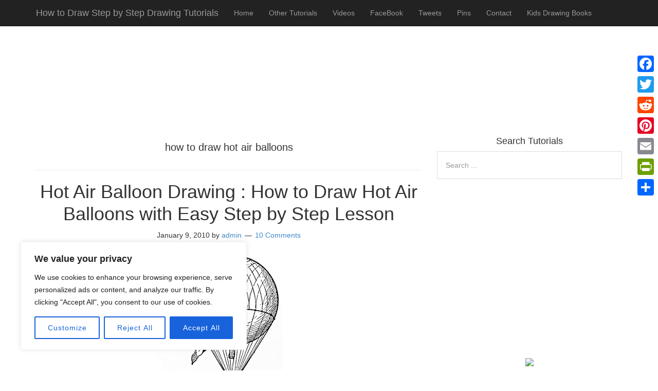

--- FILE ---
content_type: text/html; charset=UTF-8
request_url: https://www.drawinghowtodraw.com/stepbystepdrawinglessons/tag/how-to-draw-hot-air-balloons/
body_size: 24139
content:
<!DOCTYPE html>
<html lang="en-US">
<head>
<meta name="robots" content="index, follow" />

<meta charset="UTF-8">
<link rel="profile" href="https://gmpg.org/xfn/11">

<title>how to draw hot air balloons &#8211; How to Draw Step by Step Drawing  Tutorials</title>
<meta name='robots' content='max-image-preview:large' />
<meta name="viewport" content="width=device-width" />

<link rel='dns-prefetch' href='//static.addtoany.com' />
<link rel="alternate" type="application/rss+xml" title="How to Draw Step by Step Drawing  Tutorials &raquo; Feed" href="https://www.drawinghowtodraw.com/stepbystepdrawinglessons/feed/" />
<link rel="alternate" type="application/rss+xml" title="How to Draw Step by Step Drawing  Tutorials &raquo; Comments Feed" href="https://www.drawinghowtodraw.com/stepbystepdrawinglessons/comments/feed/" />
<link rel="alternate" type="application/rss+xml" title="How to Draw Step by Step Drawing  Tutorials &raquo; how to draw hot air balloons Tag Feed" href="https://www.drawinghowtodraw.com/stepbystepdrawinglessons/tag/how-to-draw-hot-air-balloons/feed/" />
<link rel="pingback" href="https://www.drawinghowtodraw.com/stepbystepdrawinglessons/xmlrpc.php" />
<script type="text/javascript">
/* <![CDATA[ */
window._wpemojiSettings = {"baseUrl":"https:\/\/s.w.org\/images\/core\/emoji\/15.0.3\/72x72\/","ext":".png","svgUrl":"https:\/\/s.w.org\/images\/core\/emoji\/15.0.3\/svg\/","svgExt":".svg","source":{"concatemoji":"https:\/\/www.drawinghowtodraw.com\/stepbystepdrawinglessons\/wp-includes\/js\/wp-emoji-release.min.js?ver=b124869690a259a69625914eb8d77cab"}};
/*! This file is auto-generated */
!function(i,n){var o,s,e;function c(e){try{var t={supportTests:e,timestamp:(new Date).valueOf()};sessionStorage.setItem(o,JSON.stringify(t))}catch(e){}}function p(e,t,n){e.clearRect(0,0,e.canvas.width,e.canvas.height),e.fillText(t,0,0);var t=new Uint32Array(e.getImageData(0,0,e.canvas.width,e.canvas.height).data),r=(e.clearRect(0,0,e.canvas.width,e.canvas.height),e.fillText(n,0,0),new Uint32Array(e.getImageData(0,0,e.canvas.width,e.canvas.height).data));return t.every(function(e,t){return e===r[t]})}function u(e,t,n){switch(t){case"flag":return n(e,"\ud83c\udff3\ufe0f\u200d\u26a7\ufe0f","\ud83c\udff3\ufe0f\u200b\u26a7\ufe0f")?!1:!n(e,"\ud83c\uddfa\ud83c\uddf3","\ud83c\uddfa\u200b\ud83c\uddf3")&&!n(e,"\ud83c\udff4\udb40\udc67\udb40\udc62\udb40\udc65\udb40\udc6e\udb40\udc67\udb40\udc7f","\ud83c\udff4\u200b\udb40\udc67\u200b\udb40\udc62\u200b\udb40\udc65\u200b\udb40\udc6e\u200b\udb40\udc67\u200b\udb40\udc7f");case"emoji":return!n(e,"\ud83d\udc26\u200d\u2b1b","\ud83d\udc26\u200b\u2b1b")}return!1}function f(e,t,n){var r="undefined"!=typeof WorkerGlobalScope&&self instanceof WorkerGlobalScope?new OffscreenCanvas(300,150):i.createElement("canvas"),a=r.getContext("2d",{willReadFrequently:!0}),o=(a.textBaseline="top",a.font="600 32px Arial",{});return e.forEach(function(e){o[e]=t(a,e,n)}),o}function t(e){var t=i.createElement("script");t.src=e,t.defer=!0,i.head.appendChild(t)}"undefined"!=typeof Promise&&(o="wpEmojiSettingsSupports",s=["flag","emoji"],n.supports={everything:!0,everythingExceptFlag:!0},e=new Promise(function(e){i.addEventListener("DOMContentLoaded",e,{once:!0})}),new Promise(function(t){var n=function(){try{var e=JSON.parse(sessionStorage.getItem(o));if("object"==typeof e&&"number"==typeof e.timestamp&&(new Date).valueOf()<e.timestamp+604800&&"object"==typeof e.supportTests)return e.supportTests}catch(e){}return null}();if(!n){if("undefined"!=typeof Worker&&"undefined"!=typeof OffscreenCanvas&&"undefined"!=typeof URL&&URL.createObjectURL&&"undefined"!=typeof Blob)try{var e="postMessage("+f.toString()+"("+[JSON.stringify(s),u.toString(),p.toString()].join(",")+"));",r=new Blob([e],{type:"text/javascript"}),a=new Worker(URL.createObjectURL(r),{name:"wpTestEmojiSupports"});return void(a.onmessage=function(e){c(n=e.data),a.terminate(),t(n)})}catch(e){}c(n=f(s,u,p))}t(n)}).then(function(e){for(var t in e)n.supports[t]=e[t],n.supports.everything=n.supports.everything&&n.supports[t],"flag"!==t&&(n.supports.everythingExceptFlag=n.supports.everythingExceptFlag&&n.supports[t]);n.supports.everythingExceptFlag=n.supports.everythingExceptFlag&&!n.supports.flag,n.DOMReady=!1,n.readyCallback=function(){n.DOMReady=!0}}).then(function(){return e}).then(function(){var e;n.supports.everything||(n.readyCallback(),(e=n.source||{}).concatemoji?t(e.concatemoji):e.wpemoji&&e.twemoji&&(t(e.twemoji),t(e.wpemoji)))}))}((window,document),window._wpemojiSettings);
/* ]]> */
</script>
<link rel='stylesheet' id='mobile-bootstrap-css' href='https://www.drawinghowtodraw.com/stepbystepdrawinglessons/wp-content/themes/mobile/css/bootstrap.min.css?ver=b124869690a259a69625914eb8d77cab' type='text/css' media='all' />
<style id='wp-emoji-styles-inline-css' type='text/css'>

	img.wp-smiley, img.emoji {
		display: inline !important;
		border: none !important;
		box-shadow: none !important;
		height: 1em !important;
		width: 1em !important;
		margin: 0 0.07em !important;
		vertical-align: -0.1em !important;
		background: none !important;
		padding: 0 !important;
	}
</style>
<link rel='stylesheet' id='wp-block-library-css' href='https://www.drawinghowtodraw.com/stepbystepdrawinglessons/wp-includes/css/dist/block-library/style.min.css?ver=b124869690a259a69625914eb8d77cab' type='text/css' media='all' />
<style id='classic-theme-styles-inline-css' type='text/css'>
/*! This file is auto-generated */
.wp-block-button__link{color:#fff;background-color:#32373c;border-radius:9999px;box-shadow:none;text-decoration:none;padding:calc(.667em + 2px) calc(1.333em + 2px);font-size:1.125em}.wp-block-file__button{background:#32373c;color:#fff;text-decoration:none}
</style>
<style id='global-styles-inline-css' type='text/css'>
:root{--wp--preset--aspect-ratio--square: 1;--wp--preset--aspect-ratio--4-3: 4/3;--wp--preset--aspect-ratio--3-4: 3/4;--wp--preset--aspect-ratio--3-2: 3/2;--wp--preset--aspect-ratio--2-3: 2/3;--wp--preset--aspect-ratio--16-9: 16/9;--wp--preset--aspect-ratio--9-16: 9/16;--wp--preset--color--black: #000000;--wp--preset--color--cyan-bluish-gray: #abb8c3;--wp--preset--color--white: #ffffff;--wp--preset--color--pale-pink: #f78da7;--wp--preset--color--vivid-red: #cf2e2e;--wp--preset--color--luminous-vivid-orange: #ff6900;--wp--preset--color--luminous-vivid-amber: #fcb900;--wp--preset--color--light-green-cyan: #7bdcb5;--wp--preset--color--vivid-green-cyan: #00d084;--wp--preset--color--pale-cyan-blue: #8ed1fc;--wp--preset--color--vivid-cyan-blue: #0693e3;--wp--preset--color--vivid-purple: #9b51e0;--wp--preset--gradient--vivid-cyan-blue-to-vivid-purple: linear-gradient(135deg,rgba(6,147,227,1) 0%,rgb(155,81,224) 100%);--wp--preset--gradient--light-green-cyan-to-vivid-green-cyan: linear-gradient(135deg,rgb(122,220,180) 0%,rgb(0,208,130) 100%);--wp--preset--gradient--luminous-vivid-amber-to-luminous-vivid-orange: linear-gradient(135deg,rgba(252,185,0,1) 0%,rgba(255,105,0,1) 100%);--wp--preset--gradient--luminous-vivid-orange-to-vivid-red: linear-gradient(135deg,rgba(255,105,0,1) 0%,rgb(207,46,46) 100%);--wp--preset--gradient--very-light-gray-to-cyan-bluish-gray: linear-gradient(135deg,rgb(238,238,238) 0%,rgb(169,184,195) 100%);--wp--preset--gradient--cool-to-warm-spectrum: linear-gradient(135deg,rgb(74,234,220) 0%,rgb(151,120,209) 20%,rgb(207,42,186) 40%,rgb(238,44,130) 60%,rgb(251,105,98) 80%,rgb(254,248,76) 100%);--wp--preset--gradient--blush-light-purple: linear-gradient(135deg,rgb(255,206,236) 0%,rgb(152,150,240) 100%);--wp--preset--gradient--blush-bordeaux: linear-gradient(135deg,rgb(254,205,165) 0%,rgb(254,45,45) 50%,rgb(107,0,62) 100%);--wp--preset--gradient--luminous-dusk: linear-gradient(135deg,rgb(255,203,112) 0%,rgb(199,81,192) 50%,rgb(65,88,208) 100%);--wp--preset--gradient--pale-ocean: linear-gradient(135deg,rgb(255,245,203) 0%,rgb(182,227,212) 50%,rgb(51,167,181) 100%);--wp--preset--gradient--electric-grass: linear-gradient(135deg,rgb(202,248,128) 0%,rgb(113,206,126) 100%);--wp--preset--gradient--midnight: linear-gradient(135deg,rgb(2,3,129) 0%,rgb(40,116,252) 100%);--wp--preset--font-size--small: 13px;--wp--preset--font-size--medium: 20px;--wp--preset--font-size--large: 36px;--wp--preset--font-size--x-large: 42px;--wp--preset--spacing--20: 0.44rem;--wp--preset--spacing--30: 0.67rem;--wp--preset--spacing--40: 1rem;--wp--preset--spacing--50: 1.5rem;--wp--preset--spacing--60: 2.25rem;--wp--preset--spacing--70: 3.38rem;--wp--preset--spacing--80: 5.06rem;--wp--preset--shadow--natural: 6px 6px 9px rgba(0, 0, 0, 0.2);--wp--preset--shadow--deep: 12px 12px 50px rgba(0, 0, 0, 0.4);--wp--preset--shadow--sharp: 6px 6px 0px rgba(0, 0, 0, 0.2);--wp--preset--shadow--outlined: 6px 6px 0px -3px rgba(255, 255, 255, 1), 6px 6px rgba(0, 0, 0, 1);--wp--preset--shadow--crisp: 6px 6px 0px rgba(0, 0, 0, 1);}:where(.is-layout-flex){gap: 0.5em;}:where(.is-layout-grid){gap: 0.5em;}body .is-layout-flex{display: flex;}.is-layout-flex{flex-wrap: wrap;align-items: center;}.is-layout-flex > :is(*, div){margin: 0;}body .is-layout-grid{display: grid;}.is-layout-grid > :is(*, div){margin: 0;}:where(.wp-block-columns.is-layout-flex){gap: 2em;}:where(.wp-block-columns.is-layout-grid){gap: 2em;}:where(.wp-block-post-template.is-layout-flex){gap: 1.25em;}:where(.wp-block-post-template.is-layout-grid){gap: 1.25em;}.has-black-color{color: var(--wp--preset--color--black) !important;}.has-cyan-bluish-gray-color{color: var(--wp--preset--color--cyan-bluish-gray) !important;}.has-white-color{color: var(--wp--preset--color--white) !important;}.has-pale-pink-color{color: var(--wp--preset--color--pale-pink) !important;}.has-vivid-red-color{color: var(--wp--preset--color--vivid-red) !important;}.has-luminous-vivid-orange-color{color: var(--wp--preset--color--luminous-vivid-orange) !important;}.has-luminous-vivid-amber-color{color: var(--wp--preset--color--luminous-vivid-amber) !important;}.has-light-green-cyan-color{color: var(--wp--preset--color--light-green-cyan) !important;}.has-vivid-green-cyan-color{color: var(--wp--preset--color--vivid-green-cyan) !important;}.has-pale-cyan-blue-color{color: var(--wp--preset--color--pale-cyan-blue) !important;}.has-vivid-cyan-blue-color{color: var(--wp--preset--color--vivid-cyan-blue) !important;}.has-vivid-purple-color{color: var(--wp--preset--color--vivid-purple) !important;}.has-black-background-color{background-color: var(--wp--preset--color--black) !important;}.has-cyan-bluish-gray-background-color{background-color: var(--wp--preset--color--cyan-bluish-gray) !important;}.has-white-background-color{background-color: var(--wp--preset--color--white) !important;}.has-pale-pink-background-color{background-color: var(--wp--preset--color--pale-pink) !important;}.has-vivid-red-background-color{background-color: var(--wp--preset--color--vivid-red) !important;}.has-luminous-vivid-orange-background-color{background-color: var(--wp--preset--color--luminous-vivid-orange) !important;}.has-luminous-vivid-amber-background-color{background-color: var(--wp--preset--color--luminous-vivid-amber) !important;}.has-light-green-cyan-background-color{background-color: var(--wp--preset--color--light-green-cyan) !important;}.has-vivid-green-cyan-background-color{background-color: var(--wp--preset--color--vivid-green-cyan) !important;}.has-pale-cyan-blue-background-color{background-color: var(--wp--preset--color--pale-cyan-blue) !important;}.has-vivid-cyan-blue-background-color{background-color: var(--wp--preset--color--vivid-cyan-blue) !important;}.has-vivid-purple-background-color{background-color: var(--wp--preset--color--vivid-purple) !important;}.has-black-border-color{border-color: var(--wp--preset--color--black) !important;}.has-cyan-bluish-gray-border-color{border-color: var(--wp--preset--color--cyan-bluish-gray) !important;}.has-white-border-color{border-color: var(--wp--preset--color--white) !important;}.has-pale-pink-border-color{border-color: var(--wp--preset--color--pale-pink) !important;}.has-vivid-red-border-color{border-color: var(--wp--preset--color--vivid-red) !important;}.has-luminous-vivid-orange-border-color{border-color: var(--wp--preset--color--luminous-vivid-orange) !important;}.has-luminous-vivid-amber-border-color{border-color: var(--wp--preset--color--luminous-vivid-amber) !important;}.has-light-green-cyan-border-color{border-color: var(--wp--preset--color--light-green-cyan) !important;}.has-vivid-green-cyan-border-color{border-color: var(--wp--preset--color--vivid-green-cyan) !important;}.has-pale-cyan-blue-border-color{border-color: var(--wp--preset--color--pale-cyan-blue) !important;}.has-vivid-cyan-blue-border-color{border-color: var(--wp--preset--color--vivid-cyan-blue) !important;}.has-vivid-purple-border-color{border-color: var(--wp--preset--color--vivid-purple) !important;}.has-vivid-cyan-blue-to-vivid-purple-gradient-background{background: var(--wp--preset--gradient--vivid-cyan-blue-to-vivid-purple) !important;}.has-light-green-cyan-to-vivid-green-cyan-gradient-background{background: var(--wp--preset--gradient--light-green-cyan-to-vivid-green-cyan) !important;}.has-luminous-vivid-amber-to-luminous-vivid-orange-gradient-background{background: var(--wp--preset--gradient--luminous-vivid-amber-to-luminous-vivid-orange) !important;}.has-luminous-vivid-orange-to-vivid-red-gradient-background{background: var(--wp--preset--gradient--luminous-vivid-orange-to-vivid-red) !important;}.has-very-light-gray-to-cyan-bluish-gray-gradient-background{background: var(--wp--preset--gradient--very-light-gray-to-cyan-bluish-gray) !important;}.has-cool-to-warm-spectrum-gradient-background{background: var(--wp--preset--gradient--cool-to-warm-spectrum) !important;}.has-blush-light-purple-gradient-background{background: var(--wp--preset--gradient--blush-light-purple) !important;}.has-blush-bordeaux-gradient-background{background: var(--wp--preset--gradient--blush-bordeaux) !important;}.has-luminous-dusk-gradient-background{background: var(--wp--preset--gradient--luminous-dusk) !important;}.has-pale-ocean-gradient-background{background: var(--wp--preset--gradient--pale-ocean) !important;}.has-electric-grass-gradient-background{background: var(--wp--preset--gradient--electric-grass) !important;}.has-midnight-gradient-background{background: var(--wp--preset--gradient--midnight) !important;}.has-small-font-size{font-size: var(--wp--preset--font-size--small) !important;}.has-medium-font-size{font-size: var(--wp--preset--font-size--medium) !important;}.has-large-font-size{font-size: var(--wp--preset--font-size--large) !important;}.has-x-large-font-size{font-size: var(--wp--preset--font-size--x-large) !important;}
:where(.wp-block-post-template.is-layout-flex){gap: 1.25em;}:where(.wp-block-post-template.is-layout-grid){gap: 1.25em;}
:where(.wp-block-columns.is-layout-flex){gap: 2em;}:where(.wp-block-columns.is-layout-grid){gap: 2em;}
:root :where(.wp-block-pullquote){font-size: 1.5em;line-height: 1.6;}
</style>
<link rel='stylesheet' id='wpa-css-css' href='https://www.drawinghowtodraw.com/stepbystepdrawinglessons/wp-content/plugins/honeypot/includes/css/wpa.css?ver=2.2.02' type='text/css' media='all' />
<link rel='stylesheet' id='slick-min-css' href='https://www.drawinghowtodraw.com/stepbystepdrawinglessons/wp-content/plugins/popular-posts-by-webline/admin/assets/css/slick.css?ver=1.1.0' type='text/css' media='all' />
<link rel='stylesheet' id='slick-theme-css' href='https://www.drawinghowtodraw.com/stepbystepdrawinglessons/wp-content/plugins/popular-posts-by-webline/admin/assets/css/slick-theme.css?ver=1.1.0' type='text/css' media='all' />
<link rel='stylesheet' id='popular-posts-style-css' href='https://www.drawinghowtodraw.com/stepbystepdrawinglessons/wp-content/plugins/popular-posts-by-webline/admin/assets/css/popular-posts-style.css?ver=1.1.0' type='text/css' media='all' />
<style id='popular-posts-style-inline-css' type='text/css'>
.wli_popular_posts-class h3, .wli_popular_posts-class h3 a {
        		font-weight:  !important;
    		}.wli_popular_posts-class h3, .wli_popular_posts-class h3 a {
        		font-style:  !important;
    		}.wli_popular_posts-class ul.wli_popular_posts-listing li .popular-posts-excerpt {
        		font-weight:  !important;
    		}.wli_popular_posts-class ul.wli_popular_posts-listing li .popular-posts-excerpt {
        		font-style:  !important;
    		}
</style>
<link rel='stylesheet' id='omega-style-css' href='https://www.drawinghowtodraw.com/stepbystepdrawinglessons/wp-content/themes/mobile/style.css?ver=b124869690a259a69625914eb8d77cab' type='text/css' media='all' />
<link rel='stylesheet' id='wpb_wmca_accordion_style-css' href='https://www.drawinghowtodraw.com/stepbystepdrawinglessons/wp-content/plugins/wpb-accordion-menu-or-category/assets/css/wpb_wmca_style.css?ver=1.0' type='text/css' media='all' />
<link rel='stylesheet' id='addtoany-css' href='https://www.drawinghowtodraw.com/stepbystepdrawinglessons/wp-content/plugins/add-to-any/addtoany.min.css?ver=1.16' type='text/css' media='all' />
<style id='addtoany-inline-css' type='text/css'>
@media screen and (max-width:980px){
.a2a_floating_style.a2a_vertical_style{display:none;}
}
</style>
<link rel='stylesheet' id='ecae-frontend-css' href='https://www.drawinghowtodraw.com/stepbystepdrawinglessons/wp-content/plugins/easy-custom-auto-excerpt/assets/style-frontend.css?ver=2.5.0' type='text/css' media='all' />
<link rel='stylesheet' id='ecae-buttonskin-none-css' href='https://www.drawinghowtodraw.com/stepbystepdrawinglessons/wp-content/plugins/easy-custom-auto-excerpt/buttons/ecae-buttonskin-none.css?ver=2.5.0' type='text/css' media='all' />
<script type="text/javascript" src="https://www.drawinghowtodraw.com/stepbystepdrawinglessons/wp-includes/js/jquery/jquery.min.js?ver=3.7.1" id="jquery-core-js"></script>
<script type="text/javascript" src="https://www.drawinghowtodraw.com/stepbystepdrawinglessons/wp-includes/js/jquery/jquery-migrate.min.js?ver=3.4.1" id="jquery-migrate-js"></script>
<script type="text/javascript" src="https://www.drawinghowtodraw.com/stepbystepdrawinglessons/wp-content/themes/mobile/js/bootstrap.min.js?ver=b124869690a259a69625914eb8d77cab" id="mobile-bootstrap-js"></script>
<script type="text/javascript" id="cookie-law-info-js-extra">
/* <![CDATA[ */
var _ckyConfig = {"_ipData":[],"_assetsURL":"https:\/\/www.drawinghowtodraw.com\/stepbystepdrawinglessons\/wp-content\/plugins\/cookie-law-info\/lite\/frontend\/images\/","_publicURL":"https:\/\/www.drawinghowtodraw.com\/stepbystepdrawinglessons","_expiry":"365","_categories":[{"name":"Necessary","slug":"necessary","isNecessary":true,"ccpaDoNotSell":true,"cookies":[],"active":true,"defaultConsent":{"gdpr":true,"ccpa":true}},{"name":"Functional","slug":"functional","isNecessary":false,"ccpaDoNotSell":true,"cookies":[],"active":true,"defaultConsent":{"gdpr":false,"ccpa":false}},{"name":"Analytics","slug":"analytics","isNecessary":false,"ccpaDoNotSell":true,"cookies":[],"active":true,"defaultConsent":{"gdpr":false,"ccpa":false}},{"name":"Performance","slug":"performance","isNecessary":false,"ccpaDoNotSell":true,"cookies":[],"active":true,"defaultConsent":{"gdpr":false,"ccpa":false}},{"name":"Advertisement","slug":"advertisement","isNecessary":false,"ccpaDoNotSell":true,"cookies":[],"active":true,"defaultConsent":{"gdpr":false,"ccpa":false}}],"_activeLaw":"gdpr","_rootDomain":"","_block":"1","_showBanner":"1","_bannerConfig":{"settings":{"type":"box","preferenceCenterType":"popup","position":"bottom-left","applicableLaw":"gdpr"},"behaviours":{"reloadBannerOnAccept":false,"loadAnalyticsByDefault":false,"animations":{"onLoad":"animate","onHide":"sticky"}},"config":{"revisitConsent":{"status":true,"tag":"revisit-consent","position":"bottom-left","meta":{"url":"#"},"styles":{"background-color":"#0056A7"},"elements":{"title":{"type":"text","tag":"revisit-consent-title","status":true,"styles":{"color":"#0056a7"}}}},"preferenceCenter":{"toggle":{"status":true,"tag":"detail-category-toggle","type":"toggle","states":{"active":{"styles":{"background-color":"#1863DC"}},"inactive":{"styles":{"background-color":"#D0D5D2"}}}}},"categoryPreview":{"status":false,"toggle":{"status":true,"tag":"detail-category-preview-toggle","type":"toggle","states":{"active":{"styles":{"background-color":"#1863DC"}},"inactive":{"styles":{"background-color":"#D0D5D2"}}}}},"videoPlaceholder":{"status":true,"styles":{"background-color":"#000000","border-color":"#000000","color":"#ffffff"}},"readMore":{"status":false,"tag":"readmore-button","type":"link","meta":{"noFollow":true,"newTab":true},"styles":{"color":"#1863DC","background-color":"transparent","border-color":"transparent"}},"auditTable":{"status":true},"optOption":{"status":true,"toggle":{"status":true,"tag":"optout-option-toggle","type":"toggle","states":{"active":{"styles":{"background-color":"#1863dc"}},"inactive":{"styles":{"background-color":"#FFFFFF"}}}}}}},"_version":"3.2.6","_logConsent":"1","_tags":[{"tag":"accept-button","styles":{"color":"#FFFFFF","background-color":"#1863DC","border-color":"#1863DC"}},{"tag":"reject-button","styles":{"color":"#1863DC","background-color":"transparent","border-color":"#1863DC"}},{"tag":"settings-button","styles":{"color":"#1863DC","background-color":"transparent","border-color":"#1863DC"}},{"tag":"readmore-button","styles":{"color":"#1863DC","background-color":"transparent","border-color":"transparent"}},{"tag":"donotsell-button","styles":{"color":"#1863DC","background-color":"transparent","border-color":"transparent"}},{"tag":"accept-button","styles":{"color":"#FFFFFF","background-color":"#1863DC","border-color":"#1863DC"}},{"tag":"revisit-consent","styles":{"background-color":"#0056A7"}}],"_shortCodes":[{"key":"cky_readmore","content":"<a href=\"#\" class=\"cky-policy\" aria-label=\"Cookie Policy\" target=\"_blank\" rel=\"noopener\" data-cky-tag=\"readmore-button\">Cookie Policy<\/a>","tag":"readmore-button","status":false,"attributes":{"rel":"nofollow","target":"_blank"}},{"key":"cky_show_desc","content":"<button class=\"cky-show-desc-btn\" data-cky-tag=\"show-desc-button\" aria-label=\"Show more\">Show more<\/button>","tag":"show-desc-button","status":true,"attributes":[]},{"key":"cky_hide_desc","content":"<button class=\"cky-show-desc-btn\" data-cky-tag=\"hide-desc-button\" aria-label=\"Show less\">Show less<\/button>","tag":"hide-desc-button","status":true,"attributes":[]},{"key":"cky_category_toggle_label","content":"[cky_{{status}}_category_label] [cky_preference_{{category_slug}}_title]","tag":"","status":true,"attributes":[]},{"key":"cky_enable_category_label","content":"Enable","tag":"","status":true,"attributes":[]},{"key":"cky_disable_category_label","content":"Disable","tag":"","status":true,"attributes":[]},{"key":"cky_video_placeholder","content":"<div class=\"video-placeholder-normal\" data-cky-tag=\"video-placeholder\" id=\"[UNIQUEID]\"><p class=\"video-placeholder-text-normal\" data-cky-tag=\"placeholder-title\">Please accept cookies to access this content<\/p><\/div>","tag":"","status":true,"attributes":[]},{"key":"cky_enable_optout_label","content":"Enable","tag":"","status":true,"attributes":[]},{"key":"cky_disable_optout_label","content":"Disable","tag":"","status":true,"attributes":[]},{"key":"cky_optout_toggle_label","content":"[cky_{{status}}_optout_label] [cky_optout_option_title]","tag":"","status":true,"attributes":[]},{"key":"cky_optout_option_title","content":"Do Not Sell or Share My Personal Information","tag":"","status":true,"attributes":[]},{"key":"cky_optout_close_label","content":"Close","tag":"","status":true,"attributes":[]}],"_rtl":"","_language":"en","_providersToBlock":[]};
var _ckyStyles = {"css":".cky-overlay{background: #000000; opacity: 0.4; position: fixed; top: 0; left: 0; width: 100%; height: 100%; z-index: 99999999;}.cky-hide{display: none;}.cky-btn-revisit-wrapper{display: flex; align-items: center; justify-content: center; background: #0056a7; width: 45px; height: 45px; border-radius: 50%; position: fixed; z-index: 999999; cursor: pointer;}.cky-revisit-bottom-left{bottom: 15px; left: 15px;}.cky-revisit-bottom-right{bottom: 15px; right: 15px;}.cky-btn-revisit-wrapper .cky-btn-revisit{display: flex; align-items: center; justify-content: center; background: none; border: none; cursor: pointer; position: relative; margin: 0; padding: 0;}.cky-btn-revisit-wrapper .cky-btn-revisit img{max-width: fit-content; margin: 0; height: 30px; width: 30px;}.cky-revisit-bottom-left:hover::before{content: attr(data-tooltip); position: absolute; background: #4e4b66; color: #ffffff; left: calc(100% + 7px); font-size: 12px; line-height: 16px; width: max-content; padding: 4px 8px; border-radius: 4px;}.cky-revisit-bottom-left:hover::after{position: absolute; content: \"\"; border: 5px solid transparent; left: calc(100% + 2px); border-left-width: 0; border-right-color: #4e4b66;}.cky-revisit-bottom-right:hover::before{content: attr(data-tooltip); position: absolute; background: #4e4b66; color: #ffffff; right: calc(100% + 7px); font-size: 12px; line-height: 16px; width: max-content; padding: 4px 8px; border-radius: 4px;}.cky-revisit-bottom-right:hover::after{position: absolute; content: \"\"; border: 5px solid transparent; right: calc(100% + 2px); border-right-width: 0; border-left-color: #4e4b66;}.cky-revisit-hide{display: none;}.cky-consent-container{position: fixed; width: 440px; box-sizing: border-box; z-index: 9999999; border-radius: 6px;}.cky-consent-container .cky-consent-bar{background: #ffffff; border: 1px solid; padding: 20px 26px; box-shadow: 0 -1px 10px 0 #acabab4d; border-radius: 6px;}.cky-box-bottom-left{bottom: 40px; left: 40px;}.cky-box-bottom-right{bottom: 40px; right: 40px;}.cky-box-top-left{top: 40px; left: 40px;}.cky-box-top-right{top: 40px; right: 40px;}.cky-custom-brand-logo-wrapper .cky-custom-brand-logo{width: 100px; height: auto; margin: 0 0 12px 0;}.cky-notice .cky-title{color: #212121; font-weight: 700; font-size: 18px; line-height: 24px; margin: 0 0 12px 0;}.cky-notice-des *,.cky-preference-content-wrapper *,.cky-accordion-header-des *,.cky-gpc-wrapper .cky-gpc-desc *{font-size: 14px;}.cky-notice-des{color: #212121; font-size: 14px; line-height: 24px; font-weight: 400;}.cky-notice-des img{height: 25px; width: 25px;}.cky-consent-bar .cky-notice-des p,.cky-gpc-wrapper .cky-gpc-desc p,.cky-preference-body-wrapper .cky-preference-content-wrapper p,.cky-accordion-header-wrapper .cky-accordion-header-des p,.cky-cookie-des-table li div:last-child p{color: inherit; margin-top: 0; overflow-wrap: break-word;}.cky-notice-des P:last-child,.cky-preference-content-wrapper p:last-child,.cky-cookie-des-table li div:last-child p:last-child,.cky-gpc-wrapper .cky-gpc-desc p:last-child{margin-bottom: 0;}.cky-notice-des a.cky-policy,.cky-notice-des button.cky-policy{font-size: 14px; color: #1863dc; white-space: nowrap; cursor: pointer; background: transparent; border: 1px solid; text-decoration: underline;}.cky-notice-des button.cky-policy{padding: 0;}.cky-notice-des a.cky-policy:focus-visible,.cky-notice-des button.cky-policy:focus-visible,.cky-preference-content-wrapper .cky-show-desc-btn:focus-visible,.cky-accordion-header .cky-accordion-btn:focus-visible,.cky-preference-header .cky-btn-close:focus-visible,.cky-switch input[type=\"checkbox\"]:focus-visible,.cky-footer-wrapper a:focus-visible,.cky-btn:focus-visible{outline: 2px solid #1863dc; outline-offset: 2px;}.cky-btn:focus:not(:focus-visible),.cky-accordion-header .cky-accordion-btn:focus:not(:focus-visible),.cky-preference-content-wrapper .cky-show-desc-btn:focus:not(:focus-visible),.cky-btn-revisit-wrapper .cky-btn-revisit:focus:not(:focus-visible),.cky-preference-header .cky-btn-close:focus:not(:focus-visible),.cky-consent-bar .cky-banner-btn-close:focus:not(:focus-visible){outline: 0;}button.cky-show-desc-btn:not(:hover):not(:active){color: #1863dc; background: transparent;}button.cky-accordion-btn:not(:hover):not(:active),button.cky-banner-btn-close:not(:hover):not(:active),button.cky-btn-revisit:not(:hover):not(:active),button.cky-btn-close:not(:hover):not(:active){background: transparent;}.cky-consent-bar button:hover,.cky-modal.cky-modal-open button:hover,.cky-consent-bar button:focus,.cky-modal.cky-modal-open button:focus{text-decoration: none;}.cky-notice-btn-wrapper{display: flex; justify-content: flex-start; align-items: center; flex-wrap: wrap; margin-top: 16px;}.cky-notice-btn-wrapper .cky-btn{text-shadow: none; box-shadow: none;}.cky-btn{flex: auto; max-width: 100%; font-size: 14px; font-family: inherit; line-height: 24px; padding: 8px; font-weight: 500; margin: 0 8px 0 0; border-radius: 2px; cursor: pointer; text-align: center; text-transform: none; min-height: 0;}.cky-btn:hover{opacity: 0.8;}.cky-btn-customize{color: #1863dc; background: transparent; border: 2px solid #1863dc;}.cky-btn-reject{color: #1863dc; background: transparent; border: 2px solid #1863dc;}.cky-btn-accept{background: #1863dc; color: #ffffff; border: 2px solid #1863dc;}.cky-btn:last-child{margin-right: 0;}@media (max-width: 576px){.cky-box-bottom-left{bottom: 0; left: 0;}.cky-box-bottom-right{bottom: 0; right: 0;}.cky-box-top-left{top: 0; left: 0;}.cky-box-top-right{top: 0; right: 0;}}@media (max-width: 440px){.cky-box-bottom-left, .cky-box-bottom-right, .cky-box-top-left, .cky-box-top-right{width: 100%; max-width: 100%;}.cky-consent-container .cky-consent-bar{padding: 20px 0;}.cky-custom-brand-logo-wrapper, .cky-notice .cky-title, .cky-notice-des, .cky-notice-btn-wrapper{padding: 0 24px;}.cky-notice-des{max-height: 40vh; overflow-y: scroll;}.cky-notice-btn-wrapper{flex-direction: column; margin-top: 0;}.cky-btn{width: 100%; margin: 10px 0 0 0;}.cky-notice-btn-wrapper .cky-btn-customize{order: 2;}.cky-notice-btn-wrapper .cky-btn-reject{order: 3;}.cky-notice-btn-wrapper .cky-btn-accept{order: 1; margin-top: 16px;}}@media (max-width: 352px){.cky-notice .cky-title{font-size: 16px;}.cky-notice-des *{font-size: 12px;}.cky-notice-des, .cky-btn{font-size: 12px;}}.cky-modal.cky-modal-open{display: flex; visibility: visible; -webkit-transform: translate(-50%, -50%); -moz-transform: translate(-50%, -50%); -ms-transform: translate(-50%, -50%); -o-transform: translate(-50%, -50%); transform: translate(-50%, -50%); top: 50%; left: 50%; transition: all 1s ease;}.cky-modal{box-shadow: 0 32px 68px rgba(0, 0, 0, 0.3); margin: 0 auto; position: fixed; max-width: 100%; background: #ffffff; top: 50%; box-sizing: border-box; border-radius: 6px; z-index: 999999999; color: #212121; -webkit-transform: translate(-50%, 100%); -moz-transform: translate(-50%, 100%); -ms-transform: translate(-50%, 100%); -o-transform: translate(-50%, 100%); transform: translate(-50%, 100%); visibility: hidden; transition: all 0s ease;}.cky-preference-center{max-height: 79vh; overflow: hidden; width: 845px; overflow: hidden; flex: 1 1 0; display: flex; flex-direction: column; border-radius: 6px;}.cky-preference-header{display: flex; align-items: center; justify-content: space-between; padding: 22px 24px; border-bottom: 1px solid;}.cky-preference-header .cky-preference-title{font-size: 18px; font-weight: 700; line-height: 24px;}.cky-preference-header .cky-btn-close{margin: 0; cursor: pointer; vertical-align: middle; padding: 0; background: none; border: none; width: auto; height: auto; min-height: 0; line-height: 0; text-shadow: none; box-shadow: none;}.cky-preference-header .cky-btn-close img{margin: 0; height: 10px; width: 10px;}.cky-preference-body-wrapper{padding: 0 24px; flex: 1; overflow: auto; box-sizing: border-box;}.cky-preference-content-wrapper,.cky-gpc-wrapper .cky-gpc-desc{font-size: 14px; line-height: 24px; font-weight: 400; padding: 12px 0;}.cky-preference-content-wrapper{border-bottom: 1px solid;}.cky-preference-content-wrapper img{height: 25px; width: 25px;}.cky-preference-content-wrapper .cky-show-desc-btn{font-size: 14px; font-family: inherit; color: #1863dc; text-decoration: none; line-height: 24px; padding: 0; margin: 0; white-space: nowrap; cursor: pointer; background: transparent; border-color: transparent; text-transform: none; min-height: 0; text-shadow: none; box-shadow: none;}.cky-accordion-wrapper{margin-bottom: 10px;}.cky-accordion{border-bottom: 1px solid;}.cky-accordion:last-child{border-bottom: none;}.cky-accordion .cky-accordion-item{display: flex; margin-top: 10px;}.cky-accordion .cky-accordion-body{display: none;}.cky-accordion.cky-accordion-active .cky-accordion-body{display: block; padding: 0 22px; margin-bottom: 16px;}.cky-accordion-header-wrapper{cursor: pointer; width: 100%;}.cky-accordion-item .cky-accordion-header{display: flex; justify-content: space-between; align-items: center;}.cky-accordion-header .cky-accordion-btn{font-size: 16px; font-family: inherit; color: #212121; line-height: 24px; background: none; border: none; font-weight: 700; padding: 0; margin: 0; cursor: pointer; text-transform: none; min-height: 0; text-shadow: none; box-shadow: none;}.cky-accordion-header .cky-always-active{color: #008000; font-weight: 600; line-height: 24px; font-size: 14px;}.cky-accordion-header-des{font-size: 14px; line-height: 24px; margin: 10px 0 16px 0;}.cky-accordion-chevron{margin-right: 22px; position: relative; cursor: pointer;}.cky-accordion-chevron-hide{display: none;}.cky-accordion .cky-accordion-chevron i::before{content: \"\"; position: absolute; border-right: 1.4px solid; border-bottom: 1.4px solid; border-color: inherit; height: 6px; width: 6px; -webkit-transform: rotate(-45deg); -moz-transform: rotate(-45deg); -ms-transform: rotate(-45deg); -o-transform: rotate(-45deg); transform: rotate(-45deg); transition: all 0.2s ease-in-out; top: 8px;}.cky-accordion.cky-accordion-active .cky-accordion-chevron i::before{-webkit-transform: rotate(45deg); -moz-transform: rotate(45deg); -ms-transform: rotate(45deg); -o-transform: rotate(45deg); transform: rotate(45deg);}.cky-audit-table{background: #f4f4f4; border-radius: 6px;}.cky-audit-table .cky-empty-cookies-text{color: inherit; font-size: 12px; line-height: 24px; margin: 0; padding: 10px;}.cky-audit-table .cky-cookie-des-table{font-size: 12px; line-height: 24px; font-weight: normal; padding: 15px 10px; border-bottom: 1px solid; border-bottom-color: inherit; margin: 0;}.cky-audit-table .cky-cookie-des-table:last-child{border-bottom: none;}.cky-audit-table .cky-cookie-des-table li{list-style-type: none; display: flex; padding: 3px 0;}.cky-audit-table .cky-cookie-des-table li:first-child{padding-top: 0;}.cky-cookie-des-table li div:first-child{width: 100px; font-weight: 600; word-break: break-word; word-wrap: break-word;}.cky-cookie-des-table li div:last-child{flex: 1; word-break: break-word; word-wrap: break-word; margin-left: 8px;}.cky-footer-shadow{display: block; width: 100%; height: 40px; background: linear-gradient(180deg, rgba(255, 255, 255, 0) 0%, #ffffff 100%); position: absolute; bottom: calc(100% - 1px);}.cky-footer-wrapper{position: relative;}.cky-prefrence-btn-wrapper{display: flex; flex-wrap: wrap; align-items: center; justify-content: center; padding: 22px 24px; border-top: 1px solid;}.cky-prefrence-btn-wrapper .cky-btn{flex: auto; max-width: 100%; text-shadow: none; box-shadow: none;}.cky-btn-preferences{color: #1863dc; background: transparent; border: 2px solid #1863dc;}.cky-preference-header,.cky-preference-body-wrapper,.cky-preference-content-wrapper,.cky-accordion-wrapper,.cky-accordion,.cky-accordion-wrapper,.cky-footer-wrapper,.cky-prefrence-btn-wrapper{border-color: inherit;}@media (max-width: 845px){.cky-modal{max-width: calc(100% - 16px);}}@media (max-width: 576px){.cky-modal{max-width: 100%;}.cky-preference-center{max-height: 100vh;}.cky-prefrence-btn-wrapper{flex-direction: column;}.cky-accordion.cky-accordion-active .cky-accordion-body{padding-right: 0;}.cky-prefrence-btn-wrapper .cky-btn{width: 100%; margin: 10px 0 0 0;}.cky-prefrence-btn-wrapper .cky-btn-reject{order: 3;}.cky-prefrence-btn-wrapper .cky-btn-accept{order: 1; margin-top: 0;}.cky-prefrence-btn-wrapper .cky-btn-preferences{order: 2;}}@media (max-width: 425px){.cky-accordion-chevron{margin-right: 15px;}.cky-notice-btn-wrapper{margin-top: 0;}.cky-accordion.cky-accordion-active .cky-accordion-body{padding: 0 15px;}}@media (max-width: 352px){.cky-preference-header .cky-preference-title{font-size: 16px;}.cky-preference-header{padding: 16px 24px;}.cky-preference-content-wrapper *, .cky-accordion-header-des *{font-size: 12px;}.cky-preference-content-wrapper, .cky-preference-content-wrapper .cky-show-more, .cky-accordion-header .cky-always-active, .cky-accordion-header-des, .cky-preference-content-wrapper .cky-show-desc-btn, .cky-notice-des a.cky-policy{font-size: 12px;}.cky-accordion-header .cky-accordion-btn{font-size: 14px;}}.cky-switch{display: flex;}.cky-switch input[type=\"checkbox\"]{position: relative; width: 44px; height: 24px; margin: 0; background: #d0d5d2; -webkit-appearance: none; border-radius: 50px; cursor: pointer; outline: 0; border: none; top: 0;}.cky-switch input[type=\"checkbox\"]:checked{background: #1863dc;}.cky-switch input[type=\"checkbox\"]:before{position: absolute; content: \"\"; height: 20px; width: 20px; left: 2px; bottom: 2px; border-radius: 50%; background-color: white; -webkit-transition: 0.4s; transition: 0.4s; margin: 0;}.cky-switch input[type=\"checkbox\"]:after{display: none;}.cky-switch input[type=\"checkbox\"]:checked:before{-webkit-transform: translateX(20px); -ms-transform: translateX(20px); transform: translateX(20px);}@media (max-width: 425px){.cky-switch input[type=\"checkbox\"]{width: 38px; height: 21px;}.cky-switch input[type=\"checkbox\"]:before{height: 17px; width: 17px;}.cky-switch input[type=\"checkbox\"]:checked:before{-webkit-transform: translateX(17px); -ms-transform: translateX(17px); transform: translateX(17px);}}.cky-consent-bar .cky-banner-btn-close{position: absolute; right: 9px; top: 5px; background: none; border: none; cursor: pointer; padding: 0; margin: 0; min-height: 0; line-height: 0; height: auto; width: auto; text-shadow: none; box-shadow: none;}.cky-consent-bar .cky-banner-btn-close img{height: 9px; width: 9px; margin: 0;}.cky-notice-group{font-size: 14px; line-height: 24px; font-weight: 400; color: #212121;}.cky-notice-btn-wrapper .cky-btn-do-not-sell{font-size: 14px; line-height: 24px; padding: 6px 0; margin: 0; font-weight: 500; background: none; border-radius: 2px; border: none; cursor: pointer; text-align: left; color: #1863dc; background: transparent; border-color: transparent; box-shadow: none; text-shadow: none;}.cky-consent-bar .cky-banner-btn-close:focus-visible,.cky-notice-btn-wrapper .cky-btn-do-not-sell:focus-visible,.cky-opt-out-btn-wrapper .cky-btn:focus-visible,.cky-opt-out-checkbox-wrapper input[type=\"checkbox\"].cky-opt-out-checkbox:focus-visible{outline: 2px solid #1863dc; outline-offset: 2px;}@media (max-width: 440px){.cky-consent-container{width: 100%;}}@media (max-width: 352px){.cky-notice-des a.cky-policy, .cky-notice-btn-wrapper .cky-btn-do-not-sell{font-size: 12px;}}.cky-opt-out-wrapper{padding: 12px 0;}.cky-opt-out-wrapper .cky-opt-out-checkbox-wrapper{display: flex; align-items: center;}.cky-opt-out-checkbox-wrapper .cky-opt-out-checkbox-label{font-size: 16px; font-weight: 700; line-height: 24px; margin: 0 0 0 12px; cursor: pointer;}.cky-opt-out-checkbox-wrapper input[type=\"checkbox\"].cky-opt-out-checkbox{background-color: #ffffff; border: 1px solid black; width: 20px; height: 18.5px; margin: 0; -webkit-appearance: none; position: relative; display: flex; align-items: center; justify-content: center; border-radius: 2px; cursor: pointer;}.cky-opt-out-checkbox-wrapper input[type=\"checkbox\"].cky-opt-out-checkbox:checked{background-color: #1863dc; border: none;}.cky-opt-out-checkbox-wrapper input[type=\"checkbox\"].cky-opt-out-checkbox:checked::after{left: 6px; bottom: 4px; width: 7px; height: 13px; border: solid #ffffff; border-width: 0 3px 3px 0; border-radius: 2px; -webkit-transform: rotate(45deg); -ms-transform: rotate(45deg); transform: rotate(45deg); content: \"\"; position: absolute; box-sizing: border-box;}.cky-opt-out-checkbox-wrapper.cky-disabled .cky-opt-out-checkbox-label,.cky-opt-out-checkbox-wrapper.cky-disabled input[type=\"checkbox\"].cky-opt-out-checkbox{cursor: no-drop;}.cky-gpc-wrapper{margin: 0 0 0 32px;}.cky-footer-wrapper .cky-opt-out-btn-wrapper{display: flex; flex-wrap: wrap; align-items: center; justify-content: center; padding: 22px 24px;}.cky-opt-out-btn-wrapper .cky-btn{flex: auto; max-width: 100%; text-shadow: none; box-shadow: none;}.cky-opt-out-btn-wrapper .cky-btn-cancel{border: 1px solid #dedfe0; background: transparent; color: #858585;}.cky-opt-out-btn-wrapper .cky-btn-confirm{background: #1863dc; color: #ffffff; border: 1px solid #1863dc;}@media (max-width: 352px){.cky-opt-out-checkbox-wrapper .cky-opt-out-checkbox-label{font-size: 14px;}.cky-gpc-wrapper .cky-gpc-desc, .cky-gpc-wrapper .cky-gpc-desc *{font-size: 12px;}.cky-opt-out-checkbox-wrapper input[type=\"checkbox\"].cky-opt-out-checkbox{width: 16px; height: 16px;}.cky-opt-out-checkbox-wrapper input[type=\"checkbox\"].cky-opt-out-checkbox:checked::after{left: 5px; bottom: 4px; width: 3px; height: 9px;}.cky-gpc-wrapper{margin: 0 0 0 28px;}}.video-placeholder-youtube{background-size: 100% 100%; background-position: center; background-repeat: no-repeat; background-color: #b2b0b059; position: relative; display: flex; align-items: center; justify-content: center; max-width: 100%;}.video-placeholder-text-youtube{text-align: center; align-items: center; padding: 10px 16px; background-color: #000000cc; color: #ffffff; border: 1px solid; border-radius: 2px; cursor: pointer;}.video-placeholder-normal{background-image: url(\"\/wp-content\/plugins\/cookie-law-info\/lite\/frontend\/images\/placeholder.svg\"); background-size: 80px; background-position: center; background-repeat: no-repeat; background-color: #b2b0b059; position: relative; display: flex; align-items: flex-end; justify-content: center; max-width: 100%;}.video-placeholder-text-normal{align-items: center; padding: 10px 16px; text-align: center; border: 1px solid; border-radius: 2px; cursor: pointer;}.cky-rtl{direction: rtl; text-align: right;}.cky-rtl .cky-banner-btn-close{left: 9px; right: auto;}.cky-rtl .cky-notice-btn-wrapper .cky-btn:last-child{margin-right: 8px;}.cky-rtl .cky-notice-btn-wrapper .cky-btn:first-child{margin-right: 0;}.cky-rtl .cky-notice-btn-wrapper{margin-left: 0; margin-right: 15px;}.cky-rtl .cky-prefrence-btn-wrapper .cky-btn{margin-right: 8px;}.cky-rtl .cky-prefrence-btn-wrapper .cky-btn:first-child{margin-right: 0;}.cky-rtl .cky-accordion .cky-accordion-chevron i::before{border: none; border-left: 1.4px solid; border-top: 1.4px solid; left: 12px;}.cky-rtl .cky-accordion.cky-accordion-active .cky-accordion-chevron i::before{-webkit-transform: rotate(-135deg); -moz-transform: rotate(-135deg); -ms-transform: rotate(-135deg); -o-transform: rotate(-135deg); transform: rotate(-135deg);}@media (max-width: 768px){.cky-rtl .cky-notice-btn-wrapper{margin-right: 0;}}@media (max-width: 576px){.cky-rtl .cky-notice-btn-wrapper .cky-btn:last-child{margin-right: 0;}.cky-rtl .cky-prefrence-btn-wrapper .cky-btn{margin-right: 0;}.cky-rtl .cky-accordion.cky-accordion-active .cky-accordion-body{padding: 0 22px 0 0;}}@media (max-width: 425px){.cky-rtl .cky-accordion.cky-accordion-active .cky-accordion-body{padding: 0 15px 0 0;}}.cky-rtl .cky-opt-out-btn-wrapper .cky-btn{margin-right: 12px;}.cky-rtl .cky-opt-out-btn-wrapper .cky-btn:first-child{margin-right: 0;}.cky-rtl .cky-opt-out-checkbox-wrapper .cky-opt-out-checkbox-label{margin: 0 12px 0 0;}"};
/* ]]> */
</script>
<script type="text/javascript" src="https://www.drawinghowtodraw.com/stepbystepdrawinglessons/wp-content/plugins/cookie-law-info/lite/frontend/js/script.min.js?ver=3.2.6" id="cookie-law-info-js"></script>
<script type="text/javascript" id="addtoany-core-js-before">
/* <![CDATA[ */
window.a2a_config=window.a2a_config||{};a2a_config.callbacks=[];a2a_config.overlays=[];a2a_config.templates={};
/* ]]> */
</script>
<script type="text/javascript" defer src="https://static.addtoany.com/menu/page.js" id="addtoany-core-js"></script>
<script type="text/javascript" defer src="https://www.drawinghowtodraw.com/stepbystepdrawinglessons/wp-content/plugins/add-to-any/addtoany.min.js?ver=1.1" id="addtoany-jquery-js"></script>
<link rel="https://api.w.org/" href="https://www.drawinghowtodraw.com/stepbystepdrawinglessons/wp-json/" /><link rel="alternate" title="JSON" type="application/json" href="https://www.drawinghowtodraw.com/stepbystepdrawinglessons/wp-json/wp/v2/tags/702" /><link rel="EditURI" type="application/rsd+xml" title="RSD" href="https://www.drawinghowtodraw.com/stepbystepdrawinglessons/xmlrpc.php?rsd" />
<style id="cky-style-inline">[data-cky-tag]{visibility:hidden;}</style><link type="text/css" rel="stylesheet" href="https://www.drawinghowtodraw.com/stepbystepdrawinglessons/wp-content/plugins/visual-recent-posts/vrp_styles.css" />
<style data-context="foundation-flickity-css">/*! Flickity v2.0.2
http://flickity.metafizzy.co
---------------------------------------------- */.flickity-enabled{position:relative}.flickity-enabled:focus{outline:0}.flickity-viewport{overflow:hidden;position:relative;height:100%}.flickity-slider{position:absolute;width:100%;height:100%}.flickity-enabled.is-draggable{-webkit-tap-highlight-color:transparent;tap-highlight-color:transparent;-webkit-user-select:none;-moz-user-select:none;-ms-user-select:none;user-select:none}.flickity-enabled.is-draggable .flickity-viewport{cursor:move;cursor:-webkit-grab;cursor:grab}.flickity-enabled.is-draggable .flickity-viewport.is-pointer-down{cursor:-webkit-grabbing;cursor:grabbing}.flickity-prev-next-button{position:absolute;top:50%;width:44px;height:44px;border:none;border-radius:50%;background:#fff;background:hsla(0,0%,100%,.75);cursor:pointer;-webkit-transform:translateY(-50%);transform:translateY(-50%)}.flickity-prev-next-button:hover{background:#fff}.flickity-prev-next-button:focus{outline:0;box-shadow:0 0 0 5px #09f}.flickity-prev-next-button:active{opacity:.6}.flickity-prev-next-button.previous{left:10px}.flickity-prev-next-button.next{right:10px}.flickity-rtl .flickity-prev-next-button.previous{left:auto;right:10px}.flickity-rtl .flickity-prev-next-button.next{right:auto;left:10px}.flickity-prev-next-button:disabled{opacity:.3;cursor:auto}.flickity-prev-next-button svg{position:absolute;left:20%;top:20%;width:60%;height:60%}.flickity-prev-next-button .arrow{fill:#333}.flickity-page-dots{position:absolute;width:100%;bottom:-25px;padding:0;margin:0;list-style:none;text-align:center;line-height:1}.flickity-rtl .flickity-page-dots{direction:rtl}.flickity-page-dots .dot{display:inline-block;width:10px;height:10px;margin:0 8px;background:#333;border-radius:50%;opacity:.25;cursor:pointer}.flickity-page-dots .dot.is-selected{opacity:1}</style><style data-context="foundation-slideout-css">.slideout-menu{position:fixed;left:0;top:0;bottom:0;right:auto;z-index:0;width:256px;overflow-y:auto;-webkit-overflow-scrolling:touch;display:none}.slideout-menu.pushit-right{left:auto;right:0}.slideout-panel{position:relative;z-index:1;will-change:transform}.slideout-open,.slideout-open .slideout-panel,.slideout-open body{overflow:hidden}.slideout-open .slideout-menu{display:block}.pushit{display:none}</style>	<!--[if lt IE 9]>
	<script src="https://www.drawinghowtodraw.com/stepbystepdrawinglessons/wp-content/themes/omega/js/html5.js" type="text/javascript"></script>
	<![endif]-->

<style type="text/css" id="custom-css"></style>
<link rel="icon" href="https://www.drawinghowtodraw.com/stepbystepdrawinglessons/wp-content/uploads/2015/09/logo-150x150.png" sizes="32x32" />
<link rel="icon" href="https://www.drawinghowtodraw.com/stepbystepdrawinglessons/wp-content/uploads/2015/09/logo.png" sizes="192x192" />
<link rel="apple-touch-icon" href="https://www.drawinghowtodraw.com/stepbystepdrawinglessons/wp-content/uploads/2015/09/logo.png" />
<meta name="msapplication-TileImage" content="https://www.drawinghowtodraw.com/stepbystepdrawinglessons/wp-content/uploads/2015/09/logo.png" />
<style>.ios7.web-app-mode.has-fixed header{ background-color: rgba(45,53,63,.88);}</style>



</head>
<body class="wordpress ltr child-theme y2026 m01 d18 h11 sunday logged-out plural archive taxonomy taxonomy-post_tag taxonomy-post_tag-how-to-draw-hot-air-balloons group-blog" dir="ltr" itemscope="itemscope" itemtype="http://schema.org/WebPage">
<div class="site-container">


















</head>



<body class="wordpress ltr child-theme y2026 m01 d18 h11 sunday logged-out plural archive taxonomy taxonomy-post_tag taxonomy-post_tag-how-to-draw-hot-air-balloons group-blog">



<center> 




<br><br><br><br>


<!-- BEGIN Adsense Code April 06 2017 -->







<script async src="//pagead2.googlesyndication.com/pagead/js/adsbygoogle.js"></script>
<!-- 728x90, created 4/4/11 -->
<ins class="adsbygoogle"
     style="display:inline-block;width:728px;height:90px"
     data-ad-client="ca-pub-2449380510898115"
     data-ad-slot="5513090257"></ins>
<script>
(adsbygoogle = window.adsbygoogle || []).push({});
</script>






<!-- END Adsense Code April 06 2017 -->
	<header id="header" class="site-header" role="banner" itemscope="itemscope" itemtype="http://schema.org/WPHeader"><div class="container"><div class="row"><nav class="navbar navbar-inverse navbar-fixed-top" role="navigation">
  <div class="container">
    <!-- Brand and toggle get grouped for better mobile display -->
    <div class="navbar-header">
      <button type="button" class="navbar-toggle" data-toggle="collapse" data-target=".navbar-ex1-collapse">
        <span class="sr-only">Toggle navigation</span>
        <span class="icon-bar"></span>
        <span class="icon-bar"></span>
        <span class="icon-bar"></span>
      </button>
      <a class="navbar-brand" href="https://www.drawinghowtodraw.com/stepbystepdrawinglessons"  title="How to Draw Step by Step Drawing  Tutorials"><span>How to Draw Step by Step Drawing  Tutorials</span></a>    </div>

    <!-- Collect the nav links, forms, and other content for toggling -->
    <div class="collapse navbar-collapse navbar-ex1-collapse">
      <div class="collapse navbar-collapse navbar-ex1-collapse"><ul id="menu-newmenu" class="nav navbar-nav"><li id="menu-item-26470" class="menu-item menu-item-type-custom menu-item-object-custom menu-item-home first menu-item-26470"><a title="Home" href="https://www.drawinghowtodraw.com/stepbystepdrawinglessons/">Home</a></li>
<li id="menu-item-26471" class="menu-item menu-item-type-custom menu-item-object-custom menu-item-26471"><a title="Other Tutorials" href="http://www.drawinghowtodraw.com/directoryhome.html">Other Tutorials</a></li>
<li id="menu-item-26472" class="menu-item menu-item-type-custom menu-item-object-custom menu-item-26472"><a title="Videos" href="http://www.youtube.com/user/drawinghowtodraw">Videos</a></li>
<li id="menu-item-27544" class="menu-item menu-item-type-custom menu-item-object-custom menu-item-27544"><a title="FaceBook" href="https://www.facebook.com/kidsdrawingtutorials/">FaceBook</a></li>
<li id="menu-item-26473" class="menu-item menu-item-type-custom menu-item-object-custom menu-item-26473"><a title="Tweets" href="http://twitter.com/drawinghowto">Tweets</a></li>
<li id="menu-item-26474" class="menu-item menu-item-type-custom menu-item-object-custom menu-item-26474"><a title="Pins" href="http://www.pinterest.com/deezin/">Pins</a></li>
<li id="menu-item-26479" class="menu-item menu-item-type-post_type menu-item-object-page menu-item-26479"><a title="Contact" href="https://www.drawinghowtodraw.com/stepbystepdrawinglessons/contact-us/">Contact</a></li>
<li id="menu-item-30066" class="menu-item menu-item-type-post_type menu-item-object-page last menu-item-30066"><a title="Kids Drawing Books" href="https://www.drawinghowtodraw.com/stepbystepdrawinglessons/kids-drawing-books/">Kids Drawing Books</a></li>
</ul></div>    </div><!-- /.navbar-collapse -->
  </div><!-- /.container -->
</nav>
</div><!-- .row --></div><!-- .container --></header><!-- .site-header -->	<div class="site-inner">
		<div class="container"><div class="row">	<main  class="content col-xs-12 col-sm-8" id="content" role="main" itemprop="mainEntityOfPage" itemscope="itemscope" itemtype="http://schema.org/Blog">
		
		<header class="page-header">
			<h1 class="archive-title">
				how to draw hot air balloons			</h1>
					</header><!-- .page-header -->

			<article id="post-2176" class="entry post publish author-admin has-excerpt post-2176 format-standard has-post-thumbnail category-drawing-lessons-for-kids category-drawing-vehicles-transportation post_tag-draw-hot-air-balloons post_tag-draw-hot-air-balloons-step-by-step post_tag-drawing-for-kids post_tag-drawing-hot-air-balloons post_tag-drawing-tutorials post_tag-easy-drawing post_tag-hot-air-balloon-drawing post_tag-how-to-draw post_tag-how-to-draw-hot-air-balloons" itemscope="itemscope" itemtype="http://schema.org/BlogPosting" itemprop="blogPost"><div class="entry-wrap">
			<header class="entry-header">	<h2 class="entry-title" itemprop="headline"><a href="https://www.drawinghowtodraw.com/stepbystepdrawinglessons/2010/01/hot-air-balloon-drawing-how-to-draw-hot-air-balloons-with-easy-step-by-step-lesson/" rel="bookmark">Hot Air Balloon Drawing : How to Draw Hot Air Balloons with Easy Step by Step Lesson</a></h2>
<div class="entry-meta">
	<time class="entry-time" datetime="2010-01-09T15:49:42-05:00" itemprop="datePublished" title="Saturday, January 9, 2010, 3:49 pm">January 9, 2010</time>
	<span class="entry-author" itemprop="author" itemscope="itemscope" itemtype="http://schema.org/Person">by <a href="https://www.drawinghowtodraw.com/stepbystepdrawinglessons/author/admin/" title="Posts by admin" rel="author" class="url fn n" itemprop="url"><span itemprop="name">admin</span></a></span>	
	<span class="entry-comments-link"><a href="https://www.drawinghowtodraw.com/stepbystepdrawinglessons/2010/01/hot-air-balloon-drawing-how-to-draw-hot-air-balloons-with-easy-step-by-step-lesson/#comments">10 Comments</a></span>	</div><!-- .entry-meta --></header><!-- .entry-header -->		
	<div class="entry-summary" itemprop="description">
<a href="https://www.drawinghowtodraw.com/stepbystepdrawinglessons/2010/01/hot-air-balloon-drawing-how-to-draw-hot-air-balloons-with-easy-step-by-step-lesson/" title="Hot Air Balloon Drawing : How to Draw Hot Air Balloons with Easy Step by Step Lesson"><img width="400" height="400" src="https://www.drawinghowtodraw.com/stepbystepdrawinglessons/wp-content/uploads/2010/01/square-hotairballoons.png" class=" wp-post-image" alt="" decoding="async" fetchpriority="high" srcset="https://www.drawinghowtodraw.com/stepbystepdrawinglessons/wp-content/uploads/2010/01/square-hotairballoons.png 400w, https://www.drawinghowtodraw.com/stepbystepdrawinglessons/wp-content/uploads/2010/01/square-hotairballoons-150x150.png 150w, https://www.drawinghowtodraw.com/stepbystepdrawinglessons/wp-content/uploads/2010/01/square-hotairballoons-300x300.png 300w" sizes="(max-width: 400px) 100vw, 400px" itemprop="image" /></a><!-- Begin :: Generated by Easy Custom Auto Excerpt --><div class="ecae" style=""><p>A step-by-step tutorial that will help you figure out how to draw hot air balloons by using simple shapes to build up their forms. This is an easy tutorial that even young kids can draw. </p></div><!-- End :: Generated by Easy Custom Auto Excerpt -->	
	</div>
<footer class="entry-footer"><div class="entry-meta">
	<span class="entry-terms category" itemprop="articleSection">Posted in: <a href="https://www.drawinghowtodraw.com/stepbystepdrawinglessons/category/drawing-lessons-for-kids/" rel="tag">drawing lessons for kids</a>, <a href="https://www.drawinghowtodraw.com/stepbystepdrawinglessons/category/illustration-realistic-style/drawing-vehicles-transportation/" rel="tag">Drawing Vehicles &amp; Transportation</a></span>	<span class="entry-terms post_tag" itemprop="keywords">Tagged: <a href="https://www.drawinghowtodraw.com/stepbystepdrawinglessons/tag/draw-hot-air-balloons/" rel="tag">draw hot air balloons</a>, <a href="https://www.drawinghowtodraw.com/stepbystepdrawinglessons/tag/draw-hot-air-balloons-step-by-step/" rel="tag">draw hot air balloons step by step</a>, <a href="https://www.drawinghowtodraw.com/stepbystepdrawinglessons/tag/drawing-for-kids/" rel="tag">drawing for kids</a>, <a href="https://www.drawinghowtodraw.com/stepbystepdrawinglessons/tag/drawing-hot-air-balloons/" rel="tag">drawing hot air balloons</a>, <a href="https://www.drawinghowtodraw.com/stepbystepdrawinglessons/tag/drawing-tutorials/" rel="tag">drawing tutorials</a>, <a href="https://www.drawinghowtodraw.com/stepbystepdrawinglessons/tag/easy-drawing/" rel="tag">easy drawing</a>, <a href="https://www.drawinghowtodraw.com/stepbystepdrawinglessons/tag/hot-air-balloon-drawing/" rel="tag">hot air balloon drawing</a>, <a href="https://www.drawinghowtodraw.com/stepbystepdrawinglessons/tag/how-to-draw/" rel="tag">how to draw</a>, <a href="https://www.drawinghowtodraw.com/stepbystepdrawinglessons/tag/how-to-draw-hot-air-balloons/" rel="tag">how to draw hot air balloons</a></span>		
</div></footer>		</div></article>				
		
	</main><!-- .content -->
			
	<aside id="sidebar" class="sidebar col-xs-12 col-sm-4" role="complementary" itemscope itemtype="http://schema.org/WPSideBar">	
				<section id="search-4" class="widget widget-1 even widget-first widget_search"><div class="widget-wrap"><h4 class="widget-title">Search Tutorials</h4><form role="search" method="get" class="search-form" action="https://www.drawinghowtodraw.com/stepbystepdrawinglessons/">	
	<input type="search" class="search-field" placeholder="Search ..." value="" name="s" title="Search for:">	<input type="submit" class="search-submit" value="Search">
</form></div></section><section id="text-10" class="widget widget-2 odd widget_text"><div class="widget-wrap">			<div class="textwidget"><script async src="//pagead2.googlesyndication.com/pagead/js/adsbygoogle.js"></script>
<!-- 336x280, created 2/1/09 -->
<ins class="adsbygoogle"
     style="display:inline-block;width:336px;height:280px"
     data-ad-client="ca-pub-2449380510898115"
     data-ad-slot="5970059471"></ins>
<script>
(adsbygoogle = window.adsbygoogle || []).push({});
</script></div>
		</div></section><section id="text-6" class="widget widget-3 even widget_text"><div class="widget-wrap">			<div class="textwidget"><p><img src="https://www.drawinghowtodraw.com/images/categoriesheader.png" width="293" height=53" /></p>
		<div id="wpb_wcma_menu_948" class="wpb_category_n_menu_accordion">
			<ul>
					<li class="cat-item cat-item-10590"><a href="https://www.drawinghowtodraw.com/stepbystepdrawinglessons/category/4th-of-july-patriotic-holidays/" >4th of July &amp; Patriotic Holidays</a>
</li>
	<li class="cat-item cat-item-8 cat-item-have-child"><a href="https://www.drawinghowtodraw.com/stepbystepdrawinglessons/category/drawing-cartoons/" >Cartoon Characters You Know</a>
<ul class='children'>
	<li class="cat-item cat-item-4919"><a href="https://www.drawinghowtodraw.com/stepbystepdrawinglessons/category/drawing-cartoons/2-stupid-dogs/" >2 Stupid Dogs</a>
</li>
	<li class="cat-item cat-item-2233"><a href="https://www.drawinghowtodraw.com/stepbystepdrawinglessons/category/drawing-cartoons/adventure-time/" >Adventure Time</a>
</li>
	<li class="cat-item cat-item-5517"><a href="https://www.drawinghowtodraw.com/stepbystepdrawinglessons/category/drawing-cartoons/all-grown-up-characters/" >All Grown Up Characters</a>
</li>
	<li class="cat-item cat-item-970"><a href="https://www.drawinghowtodraw.com/stepbystepdrawinglessons/category/drawing-cartoons/alvin-and-the-chipmunks/" >Alvin and the Chipmunks</a>
</li>
	<li class="cat-item cat-item-4671"><a href="https://www.drawinghowtodraw.com/stepbystepdrawinglessons/category/drawing-cartoons/amazing-adventures-of-gumball/" >Amazing Adventures of Gumball</a>
</li>
	<li class="cat-item cat-item-3600"><a href="https://www.drawinghowtodraw.com/stepbystepdrawinglessons/category/drawing-cartoons/american-dad-characters-drawing-cartoons/" >American Dad Characters</a>
</li>
	<li class="cat-item cat-item-3505"><a href="https://www.drawinghowtodraw.com/stepbystepdrawinglessons/category/drawing-cartoons/american-dragon-jake-long/" >American Dragon Jake Long</a>
</li>
	<li class="cat-item cat-item-6400"><a href="https://www.drawinghowtodraw.com/stepbystepdrawinglessons/category/drawing-cartoons/animaniacs/" >Animaniacs</a>
</li>
	<li class="cat-item cat-item-1200"><a href="https://www.drawinghowtodraw.com/stepbystepdrawinglessons/category/drawing-cartoons/animation-tutorials/" >Animation Tutorials</a>
</li>
	<li class="cat-item cat-item-5531"><a href="https://www.drawinghowtodraw.com/stepbystepdrawinglessons/category/drawing-cartoons/arthur-characters/" >Arthur Characters</a>
</li>
	<li class="cat-item cat-item-2099"><a href="https://www.drawinghowtodraw.com/stepbystepdrawinglessons/category/drawing-cartoons/avatar-last-airbender/" >Avatar Last Airbender</a>
</li>
	<li class="cat-item cat-item-10682"><a href="https://www.drawinghowtodraw.com/stepbystepdrawinglessons/category/drawing-cartoons/avenger-penguins/" >Avenger Penguins</a>
</li>
	<li class="cat-item cat-item-4913"><a href="https://www.drawinghowtodraw.com/stepbystepdrawinglessons/category/drawing-cartoons/baby-versions-of-characters/" >Baby Versions of Characters</a>
</li>
	<li class="cat-item cat-item-3514"><a href="https://www.drawinghowtodraw.com/stepbystepdrawinglessons/category/drawing-cartoons/bakugan-characters/" >Bakugan Characters</a>
</li>
	<li class="cat-item cat-item-2440"><a href="https://www.drawinghowtodraw.com/stepbystepdrawinglessons/category/drawing-cartoons/barbie-dolls-drawing-cartoons/" >Barbie Dolls</a>
</li>
	<li class="cat-item cat-item-3903"><a href="https://www.drawinghowtodraw.com/stepbystepdrawinglessons/category/drawing-cartoons/barnyard-characters-drawing-cartoons/" >Barnyard Characters</a>
</li>
	<li class="cat-item cat-item-5804"><a href="https://www.drawinghowtodraw.com/stepbystepdrawinglessons/category/drawing-cartoons/battle-force-5-characters/" >Battle Force 5 Characters</a>
</li>
	<li class="cat-item cat-item-6073"><a href="https://www.drawinghowtodraw.com/stepbystepdrawinglessons/category/drawing-cartoons/beavis-and-butt-head/" >Beavis and Butt-Head</a>
</li>
	<li class="cat-item cat-item-2125"><a href="https://www.drawinghowtodraw.com/stepbystepdrawinglessons/category/drawing-cartoons/ben-10/" >Ben 10</a>
</li>
	<li class="cat-item cat-item-3623"><a href="https://www.drawinghowtodraw.com/stepbystepdrawinglessons/category/drawing-cartoons/bleach-characters/" >Bleach Characters</a>
</li>
	<li class="cat-item cat-item-10740"><a href="https://www.drawinghowtodraw.com/stepbystepdrawinglessons/category/drawing-cartoons/bluey/" >Bluey</a>
</li>
	<li class="cat-item cat-item-8673"><a href="https://www.drawinghowtodraw.com/stepbystepdrawinglessons/category/drawing-cartoons/bobs-burgers-characters/" >Bob&#039;s Burgers Characters</a>
</li>
	<li class="cat-item cat-item-5459"><a href="https://www.drawinghowtodraw.com/stepbystepdrawinglessons/category/drawing-cartoons/calvin-and-hobbes/" >Calvin and Hobbes</a>
</li>
	<li class="cat-item cat-item-2344"><a href="https://www.drawinghowtodraw.com/stepbystepdrawinglessons/category/drawing-cartoons/captain-underpants-characters/" >Captain Underpants Characters</a>
</li>
	<li class="cat-item cat-item-10671"><a href="https://www.drawinghowtodraw.com/stepbystepdrawinglessons/category/drawing-cartoons/characters-and-stickers-from-the-web/" >Characters and Stickers from the Web</a>
</li>
	<li class="cat-item cat-item-6326"><a href="https://www.drawinghowtodraw.com/stepbystepdrawinglessons/category/drawing-cartoons/chis-sweet-home/" >Chis Sweet Home</a>
</li>
	<li class="cat-item cat-item-1295"><a href="https://www.drawinghowtodraw.com/stepbystepdrawinglessons/category/drawing-cartoons/chowder-characters-drawing-cartoons/" >Chowder Characters</a>
</li>
	<li class="cat-item cat-item-2990"><a href="https://www.drawinghowtodraw.com/stepbystepdrawinglessons/category/drawing-cartoons/clifford-the-big-red-dog/" >Clifford the Big Red Dog</a>
</li>
	<li class="cat-item cat-item-7175"><a href="https://www.drawinghowtodraw.com/stepbystepdrawinglessons/category/drawing-cartoons/cloudy-with-a-chance-of-meatballs/" >Cloudy with a Chance of Meatballs</a>
</li>
	<li class="cat-item cat-item-1554"><a href="https://www.drawinghowtodraw.com/stepbystepdrawinglessons/category/drawing-cartoons/courage-the-cowardly-dog/" >Courage the Cowardly Dog</a>
</li>
	<li class="cat-item cat-item-6276"><a href="https://www.drawinghowtodraw.com/stepbystepdrawinglessons/category/drawing-cartoons/crayon-shin-chan/" >Crayon Shin Chan</a>
</li>
	<li class="cat-item cat-item-4360"><a href="https://www.drawinghowtodraw.com/stepbystepdrawinglessons/category/drawing-cartoons/danny-phantom-characters/" >Danny Phantom Characters</a>
</li>
	<li class="cat-item cat-item-8665"><a href="https://www.drawinghowtodraw.com/stepbystepdrawinglessons/category/drawing-cartoons/deadpool/" >Deadpool</a>
</li>
	<li class="cat-item cat-item-1383"><a href="https://www.drawinghowtodraw.com/stepbystepdrawinglessons/category/drawing-cartoons/dexters-lab/" >Dexter&#039;s Lab</a>
</li>
	<li class="cat-item cat-item-2374"><a href="https://www.drawinghowtodraw.com/stepbystepdrawinglessons/category/drawing-cartoons/digimon-characters/" >Digimon Characters</a>
</li>
	<li class="cat-item cat-item-10206"><a href="https://www.drawinghowtodraw.com/stepbystepdrawinglessons/category/drawing-cartoons/disenchantment/" >Disenchantment</a>
</li>
	<li class="cat-item cat-item-2145 cat-item-have-child"><a href="https://www.drawinghowtodraw.com/stepbystepdrawinglessons/category/drawing-cartoons/disney-characters/" >Disney and Pixar Characters</a>
	<ul class='children'>
	<li class="cat-item cat-item-7165"><a href="https://www.drawinghowtodraw.com/stepbystepdrawinglessons/category/drawing-cartoons/disney-characters/aladdin/" >Aladdin</a>
</li>
	<li class="cat-item cat-item-9589"><a href="https://www.drawinghowtodraw.com/stepbystepdrawinglessons/category/drawing-cartoons/disney-characters/alice-in-wonderland/" >Alice in Wonderland</a>
</li>
	<li class="cat-item cat-item-6988"><a href="https://www.drawinghowtodraw.com/stepbystepdrawinglessons/category/drawing-cartoons/disney-characters/beauty-and-the-beast/" >Beauty and the Beast</a>
</li>
	<li class="cat-item cat-item-7221"><a href="https://www.drawinghowtodraw.com/stepbystepdrawinglessons/category/drawing-cartoons/disney-characters/big-hero-6/" >Big Hero 6</a>
</li>
	<li class="cat-item cat-item-7055"><a href="https://www.drawinghowtodraw.com/stepbystepdrawinglessons/category/drawing-cartoons/disney-characters/brave/" >Brave</a>
</li>
	<li class="cat-item cat-item-8461"><a href="https://www.drawinghowtodraw.com/stepbystepdrawinglessons/category/drawing-cartoons/disney-characters/cinderella/" >Cinderella</a>
</li>
	<li class="cat-item cat-item-5850"><a href="https://www.drawinghowtodraw.com/stepbystepdrawinglessons/category/drawing-cartoons/disney-characters/despicable-me/" >Despicable Me</a>
</li>
	<li class="cat-item cat-item-4084"><a href="https://www.drawinghowtodraw.com/stepbystepdrawinglessons/category/drawing-cartoons/disney-characters/disney-cars/" >Disney Cars</a>
</li>
	<li class="cat-item cat-item-8907"><a href="https://www.drawinghowtodraw.com/stepbystepdrawinglessons/category/drawing-cartoons/disney-characters/disney-pixars-up/" >Disney Pixar&#039;s Up</a>
</li>
	<li class="cat-item cat-item-7070"><a href="https://www.drawinghowtodraw.com/stepbystepdrawinglessons/category/drawing-cartoons/disney-characters/enchanted/" >Enchanted</a>
</li>
	<li class="cat-item cat-item-5434"><a href="https://www.drawinghowtodraw.com/stepbystepdrawinglessons/category/drawing-cartoons/disney-characters/finding-nemo-disney-characters/" >Finding Nemo &amp; Finding Dory</a>
</li>
	<li class="cat-item cat-item-6741"><a href="https://www.drawinghowtodraw.com/stepbystepdrawinglessons/category/drawing-cartoons/disney-characters/frozen/" >Frozen</a>
</li>
	<li class="cat-item cat-item-7275"><a href="https://www.drawinghowtodraw.com/stepbystepdrawinglessons/category/drawing-cartoons/disney-characters/inside-out/" >Inside Out</a>
</li>
	<li class="cat-item cat-item-9631"><a href="https://www.drawinghowtodraw.com/stepbystepdrawinglessons/category/drawing-cartoons/disney-characters/moana/" >Moana</a>
</li>
	<li class="cat-item cat-item-5884"><a href="https://www.drawinghowtodraw.com/stepbystepdrawinglessons/category/drawing-cartoons/disney-characters/monsters-inc-disney-characters/" >Monsters Inc</a>
</li>
	<li class="cat-item cat-item-9515"><a href="https://www.drawinghowtodraw.com/stepbystepdrawinglessons/category/drawing-cartoons/disney-characters/mulan-characters/" >Mulan Characters</a>
</li>
	<li class="cat-item cat-item-8583"><a href="https://www.drawinghowtodraw.com/stepbystepdrawinglessons/category/drawing-cartoons/disney-characters/petes-dragon/" >Pete&#039;s Dragon</a>
</li>
	<li class="cat-item cat-item-8763"><a href="https://www.drawinghowtodraw.com/stepbystepdrawinglessons/category/drawing-cartoons/disney-characters/peter-pan-characters/" >Peter Pan Characters</a>
</li>
	<li class="cat-item cat-item-9668"><a href="https://www.drawinghowtodraw.com/stepbystepdrawinglessons/category/drawing-cartoons/disney-characters/pocahontas/" >Pocahontas</a>
</li>
	<li class="cat-item cat-item-8719"><a href="https://www.drawinghowtodraw.com/stepbystepdrawinglessons/category/drawing-cartoons/disney-characters/princess-and-the-frog/" >Princess and the Frog</a>
</li>
	<li class="cat-item cat-item-6955"><a href="https://www.drawinghowtodraw.com/stepbystepdrawinglessons/category/drawing-cartoons/disney-characters/snow-white-and-the-seven-dwarfs/" >Snow White and the Seven Dwarfs</a>
</li>
	<li class="cat-item cat-item-8621"><a href="https://www.drawinghowtodraw.com/stepbystepdrawinglessons/category/drawing-cartoons/disney-characters/sofia-the-first/" >Sofia the First</a>
</li>
	<li class="cat-item cat-item-10602"><a href="https://www.drawinghowtodraw.com/stepbystepdrawinglessons/category/drawing-cartoons/disney-characters/soul-pixar/" >Soul Pixar</a>
</li>
	<li class="cat-item cat-item-6003"><a href="https://www.drawinghowtodraw.com/stepbystepdrawinglessons/category/drawing-cartoons/disney-characters/tangled-rapunzel/" >Tangled Rapunzel</a>
</li>
	<li class="cat-item cat-item-7077"><a href="https://www.drawinghowtodraw.com/stepbystepdrawinglessons/category/drawing-cartoons/disney-characters/tarzan/" >Tarzan</a>
</li>
	<li class="cat-item cat-item-10164"><a href="https://www.drawinghowtodraw.com/stepbystepdrawinglessons/category/drawing-cartoons/disney-characters/the-incredibles/" >The Incredibles</a>
</li>
	<li class="cat-item cat-item-7018"><a href="https://www.drawinghowtodraw.com/stepbystepdrawinglessons/category/drawing-cartoons/disney-characters/the-little-mermaid/" >The Little Mermaid</a>
</li>
	<li class="cat-item cat-item-7150"><a href="https://www.drawinghowtodraw.com/stepbystepdrawinglessons/category/drawing-cartoons/disney-characters/wreck-it-ralph/" >Wreck it Ralph</a>
</li>
	<li class="cat-item cat-item-7826"><a href="https://www.drawinghowtodraw.com/stepbystepdrawinglessons/category/drawing-cartoons/disney-characters/zootopia/" >Zootopia</a>
</li>
	</ul>
</li>
	<li class="cat-item cat-item-5261"><a href="https://www.drawinghowtodraw.com/stepbystepdrawinglessons/category/drawing-cartoons/doctor-who/" >Doctor Who</a>
</li>
	<li class="cat-item cat-item-10767"><a href="https://www.drawinghowtodraw.com/stepbystepdrawinglessons/category/drawing-cartoons/dog-man-and-cat-kid/" >Dog Man and Cat Kid</a>
</li>
	<li class="cat-item cat-item-5406"><a href="https://www.drawinghowtodraw.com/stepbystepdrawinglessons/category/drawing-cartoons/domo-kun/" >Domo-Kun</a>
</li>
	<li class="cat-item cat-item-3248"><a href="https://www.drawinghowtodraw.com/stepbystepdrawinglessons/category/drawing-cartoons/donkey-kong/" >Donkey Kong</a>
</li>
	<li class="cat-item cat-item-732"><a href="https://www.drawinghowtodraw.com/stepbystepdrawinglessons/category/drawing-cartoons/dora-the-explorer/" >Dora the Explorer</a>
</li>
	<li class="cat-item cat-item-2694"><a href="https://www.drawinghowtodraw.com/stepbystepdrawinglessons/category/drawing-cartoons/dr-seuss-characters/" >Dr Seuss Characters</a>
</li>
	<li class="cat-item cat-item-2599"><a href="https://www.drawinghowtodraw.com/stepbystepdrawinglessons/category/drawing-cartoons/dragon-ball-z-characters/" >Dragon Ball Z Characters</a>
</li>
	<li class="cat-item cat-item-2194"><a href="https://www.drawinghowtodraw.com/stepbystepdrawinglessons/category/drawing-cartoons/drawing-comics-super-heroes/" >Drawing Comics &amp; Super Heroes</a>
</li>
	<li class="cat-item cat-item-1518"><a href="https://www.drawinghowtodraw.com/stepbystepdrawinglessons/category/drawing-cartoons/ed-edd-and-eddy/" >Ed Edd and Eddy</a>
</li>
	<li class="cat-item cat-item-7309"><a href="https://www.drawinghowtodraw.com/stepbystepdrawinglessons/category/drawing-cartoons/emojis-and-icons/" >Emojis and icons</a>
</li>
	<li class="cat-item cat-item-6116"><a href="https://www.drawinghowtodraw.com/stepbystepdrawinglessons/category/drawing-cartoons/fairy-tail/" >Fairy Tail</a>
</li>
	<li class="cat-item cat-item-546"><a href="https://www.drawinghowtodraw.com/stepbystepdrawinglessons/category/drawing-cartoons/family-guy-characters/" >Family Guy Characters</a>
</li>
	<li class="cat-item cat-item-2908"><a href="https://www.drawinghowtodraw.com/stepbystepdrawinglessons/category/drawing-cartoons/fanboy-and-chum-chum/" >Fanboy and Chum Chum</a>
</li>
	<li class="cat-item cat-item-10294"><a href="https://www.drawinghowtodraw.com/stepbystepdrawinglessons/category/drawing-cartoons/fantastic-beasts/" >Fantastic Beasts</a>
</li>
	<li class="cat-item cat-item-78"><a href="https://www.drawinghowtodraw.com/stepbystepdrawinglessons/category/drawing-cartoons/fish-and-underwater-animals/" >Fish and Underwater Animals</a>
</li>
	<li class="cat-item cat-item-4857"><a href="https://www.drawinghowtodraw.com/stepbystepdrawinglessons/category/drawing-cartoons/fish-hooks-characters/" >Fish Hooks Characters</a>
</li>
	<li class="cat-item cat-item-1576"><a href="https://www.drawinghowtodraw.com/stepbystepdrawinglessons/category/drawing-cartoons/fosters-home-for-imaginary-friends/" >Fosters Home for Imaginary Friends</a>
</li>
	<li class="cat-item cat-item-5680"><a href="https://www.drawinghowtodraw.com/stepbystepdrawinglessons/category/drawing-cartoons/fraggle-rock/" >Fraggle Rock</a>
</li>
	<li class="cat-item cat-item-5736"><a href="https://www.drawinghowtodraw.com/stepbystepdrawinglessons/category/drawing-cartoons/fruit-basket-characters/" >Fruit Basket Characters</a>
</li>
	<li class="cat-item cat-item-6043"><a href="https://www.drawinghowtodraw.com/stepbystepdrawinglessons/category/drawing-cartoons/futurama-characters-2/" >Futurama Characters</a>
</li>
	<li class="cat-item cat-item-4921"><a href="https://www.drawinghowtodraw.com/stepbystepdrawinglessons/category/drawing-cartoons/garfield-characters/" >Garfield Characters</a>
</li>
	<li class="cat-item cat-item-6973"><a href="https://www.drawinghowtodraw.com/stepbystepdrawinglessons/category/drawing-cartoons/gravity-falls/" >Gravity Falls</a>
</li>
	<li class="cat-item cat-item-1493"><a href="https://www.drawinghowtodraw.com/stepbystepdrawinglessons/category/drawing-cartoons/grim-adventures-of-billy-and-mandy-drawing-cartoons/" >Grim Adventures of Billy and Mandy</a>
</li>
	<li class="cat-item cat-item-5307"><a href="https://www.drawinghowtodraw.com/stepbystepdrawinglessons/category/drawing-cartoons/handy-manny/" >Handy Manny</a>
</li>
	<li class="cat-item cat-item-4464"><a href="https://www.drawinghowtodraw.com/stepbystepdrawinglessons/category/drawing-cartoons/harry-potter-characters/" >Harry Potter Characters</a>
</li>
	<li class="cat-item cat-item-4060"><a href="https://www.drawinghowtodraw.com/stepbystepdrawinglessons/category/drawing-cartoons/hello-kitty-characters/" >Hello Kitty Characters</a>
</li>
	<li class="cat-item cat-item-10223"><a href="https://www.drawinghowtodraw.com/stepbystepdrawinglessons/category/drawing-cartoons/hilda/" >Hilda</a>
</li>
	<li class="cat-item cat-item-1704"><a href="https://www.drawinghowtodraw.com/stepbystepdrawinglessons/category/drawing-cartoons/how-to-train-your-dragon/" >How to Train Your Dragon</a>
</li>
	<li class="cat-item cat-item-10652"><a href="https://www.drawinghowtodraw.com/stepbystepdrawinglessons/category/drawing-cartoons/howls-moving-castle-characters/" >Howl&#039;s Moving Castle Characters</a>
</li>
	<li class="cat-item cat-item-8515"><a href="https://www.drawinghowtodraw.com/stepbystepdrawinglessons/category/drawing-cartoons/ice-age/" >Ice Age</a>
</li>
	<li class="cat-item cat-item-6479"><a href="https://www.drawinghowtodraw.com/stepbystepdrawinglessons/category/drawing-cartoons/internet-graphics-and-cartoons/" >Internet Graphics and Cartoons</a>
</li>
	<li class="cat-item cat-item-2506"><a href="https://www.drawinghowtodraw.com/stepbystepdrawinglessons/category/drawing-cartoons/inuyasha-characters/" >Inuyasha Characters</a>
</li>
	<li class="cat-item cat-item-2108"><a href="https://www.drawinghowtodraw.com/stepbystepdrawinglessons/category/drawing-cartoons/invader-zim/" >Invader Zim</a>
</li>
	<li class="cat-item cat-item-3796"><a href="https://www.drawinghowtodraw.com/stepbystepdrawinglessons/category/drawing-cartoons/jimmy-neutron-characters/" >Jimmy Neutron Characters</a>
</li>
	<li class="cat-item cat-item-6074"><a href="https://www.drawinghowtodraw.com/stepbystepdrawinglessons/category/drawing-cartoons/jimmy-two-shoes-drawing-cartoons/" >Jimmy Two Shoes</a>
</li>
	<li class="cat-item cat-item-5021"><a href="https://www.drawinghowtodraw.com/stepbystepdrawinglessons/category/drawing-cartoons/johnny-bravo/" >Johnny Bravo</a>
</li>
	<li class="cat-item cat-item-5083"><a href="https://www.drawinghowtodraw.com/stepbystepdrawinglessons/category/drawing-cartoons/johnny-test-characters-drawing-cartoons/" >Johnny Test Characters</a>
</li>
	<li class="cat-item cat-item-3082"><a href="https://www.drawinghowtodraw.com/stepbystepdrawinglessons/category/drawing-cartoons/kai-lan-characters/" >Kai-Lan Characters</a>
</li>
	<li class="cat-item cat-item-6005"><a href="https://www.drawinghowtodraw.com/stepbystepdrawinglessons/category/drawing-cartoons/katekyo-hitman-reborn/" >Katekyo Hitman Reborn</a>
</li>
	<li class="cat-item cat-item-8433"><a href="https://www.drawinghowtodraw.com/stepbystepdrawinglessons/category/drawing-cartoons/kikis-delivery-service/" >Kiki&#039;s Delivery Service</a>
</li>
	<li class="cat-item cat-item-10676"><a href="https://www.drawinghowtodraw.com/stepbystepdrawinglessons/category/drawing-cartoons/kikis-delivery-service-characters/" >Kiki&#039;s Delivery Service Characters</a>
</li>
	<li class="cat-item cat-item-5967"><a href="https://www.drawinghowtodraw.com/stepbystepdrawinglessons/category/drawing-cartoons/kim-possible/" >Kim Possible</a>
</li>
	<li class="cat-item cat-item-3601"><a href="https://www.drawinghowtodraw.com/stepbystepdrawinglessons/category/drawing-cartoons/kingdom-hearts-characters/" >Kingdom Hearts Characters</a>
</li>
	<li class="cat-item cat-item-4069"><a href="https://www.drawinghowtodraw.com/stepbystepdrawinglessons/category/drawing-cartoons/kitchen-princess/" >Kitchen Princess</a>
</li>
	<li class="cat-item cat-item-4529"><a href="https://www.drawinghowtodraw.com/stepbystepdrawinglessons/category/drawing-cartoons/kung-fu-panda-characters/" >Kung Fu Panda Characters</a>
</li>
	<li class="cat-item cat-item-3523"><a href="https://www.drawinghowtodraw.com/stepbystepdrawinglessons/category/drawing-cartoons/legend-of-zelda/" >legend of zelda</a>
</li>
	<li class="cat-item cat-item-5031"><a href="https://www.drawinghowtodraw.com/stepbystepdrawinglessons/category/drawing-cartoons/legos-and-lego-minifigs/" >Legos and Lego Minifigs</a>
</li>
	<li class="cat-item cat-item-2571"><a href="https://www.drawinghowtodraw.com/stepbystepdrawinglessons/category/drawing-cartoons/lilo-and-stitch/" >Lilo and Stitch</a>
</li>
	<li class="cat-item cat-item-6557"><a href="https://www.drawinghowtodraw.com/stepbystepdrawinglessons/category/drawing-cartoons/littlest-pet-shop-characters/" >Littlest Pet Shop Characters</a>
</li>
	<li class="cat-item cat-item-855"><a href="https://www.drawinghowtodraw.com/stepbystepdrawinglessons/category/drawing-cartoons/looney-tunes-characters/" >Looney Tunes Characters</a>
</li>
	<li class="cat-item cat-item-3570"><a href="https://www.drawinghowtodraw.com/stepbystepdrawinglessons/category/drawing-cartoons/martha-speaks-drawing-cartoons/" >Martha Speaks</a>
</li>
	<li class="cat-item cat-item-1314"><a href="https://www.drawinghowtodraw.com/stepbystepdrawinglessons/category/drawing-cartoons/marvelous-misadventures-of-flapjack/" >Marvelous Misadventures of Flapjack</a>
</li>
	<li class="cat-item cat-item-5018"><a href="https://www.drawinghowtodraw.com/stepbystepdrawinglessons/category/drawing-cartoons/max-and-ruby/" >Max and Ruby</a>
</li>
	<li class="cat-item cat-item-8614"><a href="https://www.drawinghowtodraw.com/stepbystepdrawinglessons/category/drawing-cartoons/mermaid-melody/" >Mermaid Melody</a>
</li>
	<li class="cat-item cat-item-10736"><a href="https://www.drawinghowtodraw.com/stepbystepdrawinglessons/category/drawing-cartoons/miffy-and-friends/" >Miffy and Friends</a>
</li>
	<li class="cat-item cat-item-2204"><a href="https://www.drawinghowtodraw.com/stepbystepdrawinglessons/category/drawing-cartoons/mighty-b/" >Mighty B</a>
</li>
	<li class="cat-item cat-item-10619"><a href="https://www.drawinghowtodraw.com/stepbystepdrawinglessons/category/drawing-cartoons/milk-mocha-bears/" >Milk &amp; Mocha Bears</a>
</li>
	<li class="cat-item cat-item-3703"><a href="https://www.drawinghowtodraw.com/stepbystepdrawinglessons/category/drawing-cartoons/miniclip-com-games/" >MiniClip.com Games</a>
</li>
	<li class="cat-item cat-item-3482"><a href="https://www.drawinghowtodraw.com/stepbystepdrawinglessons/category/drawing-cartoons/mr-men-characters/" >Mr Men Characters</a>
</li>
	<li class="cat-item cat-item-10542"><a href="https://www.drawinghowtodraw.com/stepbystepdrawinglessons/category/drawing-cartoons/murphys-law/" >Murphy&#039;s Law</a>
</li>
	<li class="cat-item cat-item-2695"><a href="https://www.drawinghowtodraw.com/stepbystepdrawinglessons/category/drawing-cartoons/my-gym-parnters-a-monkey/" >My Gym Parnters a Monkey</a>
</li>
	<li class="cat-item cat-item-5274"><a href="https://www.drawinghowtodraw.com/stepbystepdrawinglessons/category/drawing-cartoons/my-little-pony/" >My Little Pony Friendship is Magic</a>
</li>
	<li class="cat-item cat-item-1636"><a href="https://www.drawinghowtodraw.com/stepbystepdrawinglessons/category/drawing-cartoons/naruto/" >Naruto</a>
</li>
	<li class="cat-item cat-item-10001"><a href="https://www.drawinghowtodraw.com/stepbystepdrawinglessons/category/drawing-cartoons/nursery-rhymes-fairy-tales/" >Nursery Rhymes &amp; Fairy Tales</a>
</li>
	<li class="cat-item cat-item-10625"><a href="https://www.drawinghowtodraw.com/stepbystepdrawinglessons/category/drawing-cartoons/owl-house-characters/" >Owl House Characters</a>
</li>
	<li class="cat-item cat-item-10612"><a href="https://www.drawinghowtodraw.com/stepbystepdrawinglessons/category/drawing-cartoons/peach-goma/" >Peach Goma</a>
</li>
	<li class="cat-item cat-item-1630"><a href="https://www.drawinghowtodraw.com/stepbystepdrawinglessons/category/drawing-cartoons/peanuts-charlie-brown/" >Peanuts Charlie Brown</a>
</li>
	<li class="cat-item cat-item-1641"><a href="https://www.drawinghowtodraw.com/stepbystepdrawinglessons/category/drawing-cartoons/penguins-of-madagascar/" >Penguins of Madagascar</a>
</li>
	<li class="cat-item cat-item-9474"><a href="https://www.drawinghowtodraw.com/stepbystepdrawinglessons/category/drawing-cartoons/percy-jackson-characters/" >Percy Jackson Characters</a>
</li>
	<li class="cat-item cat-item-145"><a href="https://www.drawinghowtodraw.com/stepbystepdrawinglessons/category/drawing-cartoons/phineas-and-ferb-characters/" >Phineas and Ferb Characters</a>
</li>
	<li class="cat-item cat-item-42"><a href="https://www.drawinghowtodraw.com/stepbystepdrawinglessons/category/drawing-cartoons/pokemon-characters/" >Pokemon Characters</a>
</li>
	<li class="cat-item cat-item-10615"><a href="https://www.drawinghowtodraw.com/stepbystepdrawinglessons/category/drawing-cartoons/ponyo/" >Ponyo</a>
</li>
	<li class="cat-item cat-item-3043"><a href="https://www.drawinghowtodraw.com/stepbystepdrawinglessons/category/drawing-cartoons/powerpuff-girls/" >Powerpuff Girls</a>
</li>
	<li class="cat-item cat-item-2469"><a href="https://www.drawinghowtodraw.com/stepbystepdrawinglessons/category/drawing-cartoons/princesses/" >Princesses</a>
</li>
	<li class="cat-item cat-item-6004"><a href="https://www.drawinghowtodraw.com/stepbystepdrawinglessons/category/drawing-cartoons/puss-n-boots/" >Puss N Boots</a>
</li>
	<li class="cat-item cat-item-4636"><a href="https://www.drawinghowtodraw.com/stepbystepdrawinglessons/category/drawing-cartoons/regular-show-characters/" >Regular Show Characters</a>
</li>
	<li class="cat-item cat-item-5416"><a href="https://www.drawinghowtodraw.com/stepbystepdrawinglessons/category/drawing-cartoons/ren-and-stimpy-show/" >Ren and Stimpy Show</a>
</li>
	<li class="cat-item cat-item-10835"><a href="https://www.drawinghowtodraw.com/stepbystepdrawinglessons/category/drawing-cartoons/rick-morty/" >Rick &amp; Morty</a>
</li>
	<li class="cat-item cat-item-999"><a href="https://www.drawinghowtodraw.com/stepbystepdrawinglessons/category/drawing-cartoons/rugrats/" >Rugrats</a>
</li>
	<li class="cat-item cat-item-2862"><a href="https://www.drawinghowtodraw.com/stepbystepdrawinglessons/category/drawing-cartoons/scooby-doo-characters/" >Scooby Doo Characters</a>
</li>
	<li class="cat-item cat-item-8360"><a href="https://www.drawinghowtodraw.com/stepbystepdrawinglessons/category/drawing-cartoons/secret-life-of-pets/" >Secret Life of Pets</a>
</li>
	<li class="cat-item cat-item-5413"><a href="https://www.drawinghowtodraw.com/stepbystepdrawinglessons/category/drawing-cartoons/sesame-street-characters/" >Sesame Street Characters</a>
</li>
	<li class="cat-item cat-item-8995"><a href="https://www.drawinghowtodraw.com/stepbystepdrawinglessons/category/drawing-cartoons/shopkins-characters/" >Shopkins Characters</a>
</li>
	<li class="cat-item cat-item-6000"><a href="https://www.drawinghowtodraw.com/stepbystepdrawinglessons/category/drawing-cartoons/shrek-drawing-cartoons/" >Shrek</a>
</li>
	<li class="cat-item cat-item-10666"><a href="https://www.drawinghowtodraw.com/stepbystepdrawinglessons/category/drawing-cartoons/simons-cat-characters/" >Simon&#039;s Cat Characters</a>
</li>
	<li class="cat-item cat-item-2385"><a href="https://www.drawinghowtodraw.com/stepbystepdrawinglessons/category/drawing-cartoons/skunk-fu-characters/" >Skunk Fu Characters</a>
</li>
	<li class="cat-item cat-item-2322"><a href="https://www.drawinghowtodraw.com/stepbystepdrawinglessons/category/drawing-cartoons/smurfs/" >Smurfs</a>
</li>
	<li class="cat-item cat-item-520"><a href="https://www.drawinghowtodraw.com/stepbystepdrawinglessons/category/drawing-cartoons/sonic-characters/" >Sonic Characters</a>
</li>
	<li class="cat-item cat-item-1665"><a href="https://www.drawinghowtodraw.com/stepbystepdrawinglessons/category/drawing-cartoons/south-park/" >South Park</a>
</li>
	<li class="cat-item cat-item-33"><a href="https://www.drawinghowtodraw.com/stepbystepdrawinglessons/category/drawing-cartoons/spongebob-squarepants-characters/" >Spongebob Squarepants Characters</a>
</li>
	<li class="cat-item cat-item-2928"><a href="https://www.drawinghowtodraw.com/stepbystepdrawinglessons/category/drawing-cartoons/squirrel-boy-characters/" >Squirrel Boy Characters</a>
</li>
	<li class="cat-item cat-item-3779"><a href="https://www.drawinghowtodraw.com/stepbystepdrawinglessons/category/drawing-cartoons/star-wars-the-clone-wars-characters/" >Star Wars Characters</a>
</li>
	<li class="cat-item cat-item-6165"><a href="https://www.drawinghowtodraw.com/stepbystepdrawinglessons/category/drawing-cartoons/star-wolf-team-drawing-cartoons/" >Star Wolf Team</a>
</li>
	<li class="cat-item cat-item-8858"><a href="https://www.drawinghowtodraw.com/stepbystepdrawinglessons/category/drawing-cartoons/storks/" >Storks The Movie</a>
</li>
	<li class="cat-item cat-item-4356"><a href="https://www.drawinghowtodraw.com/stepbystepdrawinglessons/category/drawing-cartoons/strawberry-panic-characters/" >Strawberry Panic Characters</a>
</li>
	<li class="cat-item cat-item-10645"><a href="https://www.drawinghowtodraw.com/stepbystepdrawinglessons/category/drawing-cartoons/studio-ghibli-characters/" >Studio Ghibli Characters</a>
</li>
	<li class="cat-item cat-item-8642"><a href="https://www.drawinghowtodraw.com/stepbystepdrawinglessons/category/drawing-cartoons/suicide-squad-characters/" >Suicide Squad Characters</a>
</li>
	<li class="cat-item cat-item-529 cat-item-have-child"><a href="https://www.drawinghowtodraw.com/stepbystepdrawinglessons/category/drawing-cartoons/super-mario-bros/" >Super Mario Bros</a>
	<ul class='children'>
	<li class="cat-item cat-item-4014"><a href="https://www.drawinghowtodraw.com/stepbystepdrawinglessons/category/drawing-cartoons/super-mario-bros/mario-kart-characters/" >Mario Kart Characters</a>
</li>
	</ul>
</li>
	<li class="cat-item cat-item-3152"><a href="https://www.drawinghowtodraw.com/stepbystepdrawinglessons/category/drawing-cartoons/teen-titans-characters/" >Teen Titans Characters</a>
</li>
	<li class="cat-item cat-item-448"><a href="https://www.drawinghowtodraw.com/stepbystepdrawinglessons/category/drawing-cartoons/the-fairly-odd-parents/" >The Fairly Odd Parents</a>
</li>
	<li class="cat-item cat-item-1104"><a href="https://www.drawinghowtodraw.com/stepbystepdrawinglessons/category/drawing-cartoons/the-flinstones/" >The Flinstones</a>
</li>
	<li class="cat-item cat-item-7709"><a href="https://www.drawinghowtodraw.com/stepbystepdrawinglessons/category/drawing-cartoons/the-good-dinosaur/" >The Good Dinosaur</a>
</li>
	<li class="cat-item cat-item-6233"><a href="https://www.drawinghowtodraw.com/stepbystepdrawinglessons/category/drawing-cartoons/the-jetsons/" >The Jetsons</a>
</li>
	<li class="cat-item cat-item-10508"><a href="https://www.drawinghowtodraw.com/stepbystepdrawinglessons/category/drawing-cartoons/the-mandalorian/" >The Mandalorian</a>
</li>
	<li class="cat-item cat-item-7575"><a href="https://www.drawinghowtodraw.com/stepbystepdrawinglessons/category/drawing-cartoons/the-minions-movie/" >The Minions Movie</a>
</li>
	<li class="cat-item cat-item-7023"><a href="https://www.drawinghowtodraw.com/stepbystepdrawinglessons/category/drawing-cartoons/the-muppets/" >The Muppets</a>
</li>
	<li class="cat-item cat-item-495"><a href="https://www.drawinghowtodraw.com/stepbystepdrawinglessons/category/drawing-cartoons/the-simpsons/" >The Simpsons</a>
</li>
	<li class="cat-item cat-item-6325"><a href="https://www.drawinghowtodraw.com/stepbystepdrawinglessons/category/drawing-cartoons/timmy-tid/" >Timmy Tid</a>
</li>
	<li class="cat-item cat-item-826"><a href="https://www.drawinghowtodraw.com/stepbystepdrawinglessons/category/drawing-cartoons/tom-and-jerry/" >Tom and Jerry</a>
</li>
	<li class="cat-item cat-item-10696"><a href="https://www.drawinghowtodraw.com/stepbystepdrawinglessons/category/drawing-cartoons/tonton-friends/" >TonTon Friends</a>
</li>
	<li class="cat-item cat-item-2441"><a href="https://www.drawinghowtodraw.com/stepbystepdrawinglessons/category/drawing-cartoons/total-drama-island-characters/" >Total Drama Island or Action</a>
</li>
	<li class="cat-item cat-item-5319"><a href="https://www.drawinghowtodraw.com/stepbystepdrawinglessons/category/drawing-cartoons/totally-spies/" >Totally Spies</a>
</li>
	<li class="cat-item cat-item-8794"><a href="https://www.drawinghowtodraw.com/stepbystepdrawinglessons/category/drawing-cartoons/totoro-characters/" >Totoro Characters</a>
</li>
	<li class="cat-item cat-item-2116"><a href="https://www.drawinghowtodraw.com/stepbystepdrawinglessons/category/drawing-cartoons/toy-story/" >Toy Story</a>
</li>
	<li class="cat-item cat-item-2135"><a href="https://www.drawinghowtodraw.com/stepbystepdrawinglessons/category/drawing-cartoons/transformers/" >Transformers</a>
</li>
	<li class="cat-item cat-item-9316"><a href="https://www.drawinghowtodraw.com/stepbystepdrawinglessons/category/drawing-cartoons/trolls-movie/" >Trolls Movie</a>
</li>
	<li class="cat-item cat-item-5356"><a href="https://www.drawinghowtodraw.com/stepbystepdrawinglessons/category/drawing-cartoons/urusei-yatsura/" >Urusei Yatsura</a>
</li>
	<li class="cat-item cat-item-5999"><a href="https://www.drawinghowtodraw.com/stepbystepdrawinglessons/category/drawing-cartoons/veggietales/" >VeggieTales</a>
</li>
	<li class="cat-item cat-item-4475 cat-item-have-child"><a href="https://www.drawinghowtodraw.com/stepbystepdrawinglessons/category/drawing-cartoons/video-game-characters/" >Video Game Characters</a>
	<ul class='children'>
	<li class="cat-item cat-item-10520"><a href="https://www.drawinghowtodraw.com/stepbystepdrawinglessons/category/drawing-cartoons/video-game-characters/among-us/" >Among Us</a>
</li>
	<li class="cat-item cat-item-4487"><a href="https://www.drawinghowtodraw.com/stepbystepdrawinglessons/category/drawing-cartoons/video-game-characters/angry-bird-characters/" >Angry Bird Characters</a>
</li>
	<li class="cat-item cat-item-6564"><a href="https://www.drawinghowtodraw.com/stepbystepdrawinglessons/category/drawing-cartoons/video-game-characters/animal-crossing/" >Animal Crossing</a>
</li>
	<li class="cat-item cat-item-5828"><a href="https://www.drawinghowtodraw.com/stepbystepdrawinglessons/category/drawing-cartoons/video-game-characters/borderlands/" >Borderlands</a>
</li>
	<li class="cat-item cat-item-5100"><a href="https://www.drawinghowtodraw.com/stepbystepdrawinglessons/category/drawing-cartoons/video-game-characters/club-penguin-characters/" >Club Penguin Characters</a>
</li>
	<li class="cat-item cat-item-4643"><a href="https://www.drawinghowtodraw.com/stepbystepdrawinglessons/category/drawing-cartoons/video-game-characters/doodle-jump-video-game-characters/" >Doodle Jump</a>
</li>
	<li class="cat-item cat-item-7608"><a href="https://www.drawinghowtodraw.com/stepbystepdrawinglessons/category/drawing-cartoons/video-game-characters/fallout/" >Fallout</a>
</li>
	<li class="cat-item cat-item-7335"><a href="https://www.drawinghowtodraw.com/stepbystepdrawinglessons/category/drawing-cartoons/video-game-characters/five-nights-at-freddys/" >Five Nights at Freddys</a>
</li>
	<li class="cat-item cat-item-10363"><a href="https://www.drawinghowtodraw.com/stepbystepdrawinglessons/category/drawing-cartoons/video-game-characters/fortnite/" >Fortnite</a>
</li>
	<li class="cat-item cat-item-4688"><a href="https://www.drawinghowtodraw.com/stepbystepdrawinglessons/category/drawing-cartoons/video-game-characters/fruit-ninja-video-game-characters/" >Fruit Ninja</a>
</li>
	<li class="cat-item cat-item-4569"><a href="https://www.drawinghowtodraw.com/stepbystepdrawinglessons/category/drawing-cartoons/video-game-characters/halo-characters/" >Halo Characters</a>
</li>
	<li class="cat-item cat-item-5762"><a href="https://www.drawinghowtodraw.com/stepbystepdrawinglessons/category/drawing-cartoons/video-game-characters/jak-and-daxter/" >Jak and Daxter</a>
</li>
	<li class="cat-item cat-item-6539"><a href="https://www.drawinghowtodraw.com/stepbystepdrawinglessons/category/drawing-cartoons/video-game-characters/minecraft-characters/" >Minecraft Characters</a>
</li>
	<li class="cat-item cat-item-6366"><a href="https://www.drawinghowtodraw.com/stepbystepdrawinglessons/category/drawing-cartoons/video-game-characters/moshi-monsters/" >Moshi Monsters</a>
</li>
	<li class="cat-item cat-item-4617"><a href="https://www.drawinghowtodraw.com/stepbystepdrawinglessons/category/drawing-cartoons/video-game-characters/plants-vs-zombies-characters/" >Plants vs Zombies Characters</a>
</li>
	<li class="cat-item cat-item-4558"><a href="https://www.drawinghowtodraw.com/stepbystepdrawinglessons/category/drawing-cartoons/video-game-characters/scribblenauts/" >Scribblenauts</a>
</li>
	<li class="cat-item cat-item-6138"><a href="https://www.drawinghowtodraw.com/stepbystepdrawinglessons/category/drawing-cartoons/video-game-characters/skylanders/" >Skylanders</a>
</li>
	<li class="cat-item cat-item-5513"><a href="https://www.drawinghowtodraw.com/stepbystepdrawinglessons/category/drawing-cartoons/video-game-characters/spyro/" >Spyro</a>
</li>
	<li class="cat-item cat-item-7740"><a href="https://www.drawinghowtodraw.com/stepbystepdrawinglessons/category/drawing-cartoons/video-game-characters/super-smash-bros/" >Super Smash Bros.</a>
</li>
	<li class="cat-item cat-item-6164"><a href="https://www.drawinghowtodraw.com/stepbystepdrawinglessons/category/drawing-cartoons/video-game-characters/vocaloid/" >Vocaloid</a>
</li>
	<li class="cat-item cat-item-5911"><a href="https://www.drawinghowtodraw.com/stepbystepdrawinglessons/category/drawing-cartoons/video-game-characters/world-of-magic-imo/" >World of Magic IMO</a>
</li>
	</ul>
</li>
	<li class="cat-item cat-item-7548"><a href="https://www.drawinghowtodraw.com/stepbystepdrawinglessons/category/drawing-cartoons/we-bare-bears/" >We Bare Bears</a>
</li>
	<li class="cat-item cat-item-4932"><a href="https://www.drawinghowtodraw.com/stepbystepdrawinglessons/category/drawing-cartoons/winnie-the-pooh-characters/" >Winnie the Pooh Characters</a>
</li>
	<li class="cat-item cat-item-1236"><a href="https://www.drawinghowtodraw.com/stepbystepdrawinglessons/category/drawing-cartoons/woody-woodpecker/" >Woody Woodpecker</a>
</li>
	<li class="cat-item cat-item-266"><a href="https://www.drawinghowtodraw.com/stepbystepdrawinglessons/category/drawing-cartoons/wow-wow-wubbzy-drawing-lessons-for-kids/" >Wow Wow Wubbzy</a>
</li>
	<li class="cat-item cat-item-4765"><a href="https://www.drawinghowtodraw.com/stepbystepdrawinglessons/category/drawing-cartoons/x-men-marvel-characters/" >X-Men Marvel Characters</a>
</li>
	<li class="cat-item cat-item-5377"><a href="https://www.drawinghowtodraw.com/stepbystepdrawinglessons/category/drawing-cartoons/yu-gi-oh-characters/" >Yu-Gi-Oh Characters</a>
</li>
</ul>
</li>
	<li class="cat-item cat-item-1032 cat-item-have-child"><a href="https://www.drawinghowtodraw.com/stepbystepdrawinglessons/category/cartooning-drawing-comics/" >Cartooning &amp; Drawing Comics</a>
<ul class='children'>
	<li class="cat-item cat-item-1125"><a href="https://www.drawinghowtodraw.com/stepbystepdrawinglessons/category/cartooning-drawing-comics/comics-comic-strips/" >Comics &amp; Comic Strips</a>
</li>
	<li class="cat-item cat-item-1084"><a href="https://www.drawinghowtodraw.com/stepbystepdrawinglessons/category/cartooning-drawing-comics/draw-cartoon-characters-in-motion-action/" >Draw Cartoon Characters in Motion &amp; Action</a>
</li>
	<li class="cat-item cat-item-192 cat-item-have-child"><a href="https://www.drawinghowtodraw.com/stepbystepdrawinglessons/category/cartooning-drawing-comics/drawing-cartoon-animals-drawing-cartoons/" >Drawing Cartoon Animals</a>
	<ul class='children'>
	<li class="cat-item cat-item-2545"><a href="https://www.drawinghowtodraw.com/stepbystepdrawinglessons/category/cartooning-drawing-comics/drawing-cartoon-animals-drawing-cartoons/draw-cute-baby-animals/" >Draw Cute Baby Animals</a>
</li>
	<li class="cat-item cat-item-740"><a href="https://www.drawinghowtodraw.com/stepbystepdrawinglessons/category/cartooning-drawing-comics/drawing-cartoon-animals-drawing-cartoons/drawing-birds/" >Drawing Birds</a>
</li>
	<li class="cat-item cat-item-221"><a href="https://www.drawinghowtodraw.com/stepbystepdrawinglessons/category/cartooning-drawing-comics/drawing-cartoon-animals-drawing-cartoons/drawing-farm-animals/" >Drawing Farm Animals</a>
</li>
	<li class="cat-item cat-item-107"><a href="https://www.drawinghowtodraw.com/stepbystepdrawinglessons/category/cartooning-drawing-comics/drawing-cartoon-animals-drawing-cartoons/drawing-pets/" >Drawing Pets</a>
</li>
	<li class="cat-item cat-item-303"><a href="https://www.drawinghowtodraw.com/stepbystepdrawinglessons/category/cartooning-drawing-comics/drawing-cartoon-animals-drawing-cartoons/drawing-reptiles-amphibians/" >Drawing Reptiles &amp; Amphibians</a>
</li>
	</ul>
</li>
	<li class="cat-item cat-item-626"><a href="https://www.drawinghowtodraw.com/stepbystepdrawinglessons/category/cartooning-drawing-comics/drawing-cartoon-characters/" >Drawing Cartoon Characters</a>
</li>
	<li class="cat-item cat-item-931"><a href="https://www.drawinghowtodraw.com/stepbystepdrawinglessons/category/cartooning-drawing-comics/drawing-dragons-drawing-cartoons/" >Drawing Dragons &amp; Dinosaurs &amp; Monsters</a>
</li>
	<li class="cat-item cat-item-637"><a href="https://www.drawinghowtodraw.com/stepbystepdrawinglessons/category/cartooning-drawing-comics/expressions-and-emotions/" >Expressions and Emotions</a>
</li>
	<li class="cat-item cat-item-947"><a href="https://www.drawinghowtodraw.com/stepbystepdrawinglessons/category/cartooning-drawing-comics/hands-and-feet/" >Hands and Feet</a>
</li>
	<li class="cat-item cat-item-10713"><a href="https://www.drawinghowtodraw.com/stepbystepdrawinglessons/category/cartooning-drawing-comics/how-to-draw-cartoon-vehicles/" >How to Draw Cartoon Vehicles</a>
</li>
</ul>
</li>
	<li class="cat-item cat-item-1347"><a href="https://www.drawinghowtodraw.com/stepbystepdrawinglessons/category/clothing-fabrics-drawing/" >Clothing &amp; Fabrics Drawing</a>
</li>
	<li class="cat-item cat-item-641 cat-item-have-child"><a href="https://www.drawinghowtodraw.com/stepbystepdrawinglessons/category/drawing-anime-manga/" >Drawing Anime &amp; Manga</a>
<ul class='children'>
	<li class="cat-item cat-item-7012"><a href="https://www.drawinghowtodraw.com/stepbystepdrawinglessons/category/drawing-anime-manga/chibis-drawing-anime-manga/" >Chibi and Kawaii Style</a>
</li>
</ul>
</li>
	<li class="cat-item cat-item-1359"><a href="https://www.drawinghowtodraw.com/stepbystepdrawinglessons/category/drawing-babies-toddlers/" >Drawing Babies &amp; Toddlers</a>
</li>
	<li class="cat-item cat-item-8334"><a href="https://www.drawinghowtodraw.com/stepbystepdrawinglessons/category/drawing-games-for-kids/" >Drawing Games for Kids</a>
</li>
	<li class="cat-item cat-item-14 cat-item-have-child"><a href="https://www.drawinghowtodraw.com/stepbystepdrawinglessons/category/drawing-lessons-for-kids/" >drawing lessons for kids</a>
<ul class='children'>
	<li class="cat-item cat-item-1443"><a href="https://www.drawinghowtodraw.com/stepbystepdrawinglessons/category/drawing-lessons-for-kids/alphabet-letters-numbers-drawing/" >Alphabet Letters &amp; Numbers Drawing</a>
</li>
	<li class="cat-item cat-item-7900"><a href="https://www.drawinghowtodraw.com/stepbystepdrawinglessons/category/drawing-lessons-for-kids/cursive-letter-drawings/" >cursive letter drawings</a>
</li>
	<li class="cat-item cat-item-267"><a href="https://www.drawinghowtodraw.com/stepbystepdrawinglessons/category/drawing-lessons-for-kids/drawing-lessons-for-preschoolers/" >Drawing Lessons for Preschoolers</a>
</li>
	<li class="cat-item cat-item-9916"><a href="https://www.drawinghowtodraw.com/stepbystepdrawinglessons/category/drawing-lessons-for-kids/fingerprints-thumbprints/" >fingerprints &amp; thumbprints</a>
</li>
	<li class="cat-item cat-item-8603"><a href="https://www.drawinghowtodraw.com/stepbystepdrawinglessons/category/drawing-lessons-for-kids/symbols-and-punctuation-drawings/" >Symbols and Punctuation Drawings</a>
</li>
	<li class="cat-item cat-item-8568"><a href="https://www.drawinghowtodraw.com/stepbystepdrawinglessons/category/drawing-lessons-for-kids/word-toons-cartoons/" >Word Cartoons</a>
</li>
</ul>
</li>
	<li class="cat-item cat-item-662 cat-item-have-child"><a href="https://www.drawinghowtodraw.com/stepbystepdrawinglessons/category/drawing-techniques-methods/" >Drawing Techniques &amp; Methods</a>
<ul class='children'>
	<li class="cat-item cat-item-1770"><a href="https://www.drawinghowtodraw.com/stepbystepdrawinglessons/category/drawing-techniques-methods/pencil-drawing/" >Pencil Drawing</a>
</li>
	<li class="cat-item cat-item-1787"><a href="https://www.drawinghowtodraw.com/stepbystepdrawinglessons/category/drawing-techniques-methods/picture-composition/" >Picture Composition</a>
</li>
	<li class="cat-item cat-item-1341"><a href="https://www.drawinghowtodraw.com/stepbystepdrawinglessons/category/drawing-techniques-methods/shadows-shading/" >Shadows &amp; Shading</a>
</li>
</ul>
</li>
	<li class="cat-item cat-item-8190"><a href="https://www.drawinghowtodraw.com/stepbystepdrawinglessons/category/drawing-tricks/" >Drawing Tricks</a>
</li>
	<li class="cat-item cat-item-7856"><a href="https://www.drawinghowtodraw.com/stepbystepdrawinglessons/category/freebies/" >freebies</a>
</li>
	<li class="cat-item cat-item-715"><a href="https://www.drawinghowtodraw.com/stepbystepdrawinglessons/category/geometrical-shapes/" >Geometrical Shapes</a>
</li>
	<li class="cat-item cat-item-2799"><a href="https://www.drawinghowtodraw.com/stepbystepdrawinglessons/category/graffiti-arts/" >Graffiti Arts</a>
</li>
	<li class="cat-item cat-item-519 cat-item-have-child"><a href="https://www.drawinghowtodraw.com/stepbystepdrawinglessons/category/drawing-holidays/" >Holiday Drawings</a>
<ul class='children'>
	<li class="cat-item cat-item-7867"><a href="https://www.drawinghowtodraw.com/stepbystepdrawinglessons/category/drawing-holidays/birthday/" >Birthday</a>
</li>
	<li class="cat-item cat-item-3395"><a href="https://www.drawinghowtodraw.com/stepbystepdrawinglessons/category/drawing-holidays/chinese-new-year/" >Chinese New Year</a>
</li>
	<li class="cat-item cat-item-411"><a href="https://www.drawinghowtodraw.com/stepbystepdrawinglessons/category/drawing-holidays/christmas-drawing-lessons/" >Christmas Drawing Lessons</a>
</li>
	<li class="cat-item cat-item-1612"><a href="https://www.drawinghowtodraw.com/stepbystepdrawinglessons/category/drawing-holidays/easter-drawing-lessons/" >Easter Drawing Lessons</a>
</li>
	<li class="cat-item cat-item-7862"><a href="https://www.drawinghowtodraw.com/stepbystepdrawinglessons/category/drawing-holidays/fathers-day/" >Fathers Day</a>
</li>
	<li class="cat-item cat-item-3388"><a href="https://www.drawinghowtodraw.com/stepbystepdrawinglessons/category/drawing-holidays/groundhogs-day/" >Groundhogs Day</a>
</li>
	<li class="cat-item cat-item-2048"><a href="https://www.drawinghowtodraw.com/stepbystepdrawinglessons/category/drawing-holidays/halloween/" >Halloween</a>
</li>
	<li class="cat-item cat-item-2358"><a href="https://www.drawinghowtodraw.com/stepbystepdrawinglessons/category/drawing-holidays/hanukkah-lessons/" >Hanukkah Lessons</a>
</li>
	<li class="cat-item cat-item-6489"><a href="https://www.drawinghowtodraw.com/stepbystepdrawinglessons/category/drawing-holidays/mothers-day-drawing-holidays/" >Mothers Day</a>
</li>
	<li class="cat-item cat-item-3057"><a href="https://www.drawinghowtodraw.com/stepbystepdrawinglessons/category/drawing-holidays/new-years-lessons/" >New Years Lessons</a>
</li>
	<li class="cat-item cat-item-6835"><a href="https://www.drawinghowtodraw.com/stepbystepdrawinglessons/category/drawing-holidays/presidents-day/" >Presidents Day</a>
</li>
	<li class="cat-item cat-item-5468"><a href="https://www.drawinghowtodraw.com/stepbystepdrawinglessons/category/drawing-holidays/seasons-of-the-year/" >Seasons of the Year</a>
</li>
	<li class="cat-item cat-item-10763"><a href="https://www.drawinghowtodraw.com/stepbystepdrawinglessons/category/drawing-holidays/spring/" >Spring</a>
</li>
	<li class="cat-item cat-item-1376"><a href="https://www.drawinghowtodraw.com/stepbystepdrawinglessons/category/drawing-holidays/st-patricks-day-drawing/" >St. Patrick&#039;s Day Drawing</a>
</li>
	<li class="cat-item cat-item-8327"><a href="https://www.drawinghowtodraw.com/stepbystepdrawinglessons/category/drawing-holidays/summer-drawing-lessons/" >Summer Drawing Lessons</a>
</li>
	<li class="cat-item cat-item-342"><a href="https://www.drawinghowtodraw.com/stepbystepdrawinglessons/category/drawing-holidays/thanksgiving-drawing-lessons/" >Thanksgiving Drawing Lessons</a>
</li>
	<li class="cat-item cat-item-761"><a href="https://www.drawinghowtodraw.com/stepbystepdrawinglessons/category/drawing-holidays/valentines-day-drawing-holidays/" >Valentines Day</a>
</li>
	<li class="cat-item cat-item-6664"><a href="https://www.drawinghowtodraw.com/stepbystepdrawinglessons/category/drawing-holidays/winter-and-snow/" >Winter and Snow</a>
</li>
</ul>
</li>
	<li class="cat-item cat-item-9382"><a href="https://www.drawinghowtodraw.com/stepbystepdrawinglessons/category/how-to-draw-cool-stuff/" >How to Draw Cool Stuff</a>
</li>
	<li class="cat-item cat-item-1732 cat-item-have-child"><a href="https://www.drawinghowtodraw.com/stepbystepdrawinglessons/category/how-to-drawing-articles-lessons/" >How To Drawing Articles and Lessons</a>
<ul class='children'>
	<li class="cat-item cat-item-1740"><a href="https://www.drawinghowtodraw.com/stepbystepdrawinglessons/category/how-to-drawing-articles-lessons/art-supplies-equipment-advice/" >Art Supplies &amp; Equipment Advice</a>
</li>
</ul>
</li>
	<li class="cat-item cat-item-6681"><a href="https://www.drawinghowtodraw.com/stepbystepdrawinglessons/category/huge-drawing-guides/" >Huge Drawing Guides</a>
</li>
	<li class="cat-item cat-item-430 cat-item-have-child"><a href="https://www.drawinghowtodraw.com/stepbystepdrawinglessons/category/illustration-realistic-style/" >Illustration &amp; Realistic Style</a>
<ul class='children'>
	<li class="cat-item cat-item-610"><a href="https://www.drawinghowtodraw.com/stepbystepdrawinglessons/category/illustration-realistic-style/buildings-structures/" >Buildings &amp; Structures</a>
</li>
	<li class="cat-item cat-item-7560"><a href="https://www.drawinghowtodraw.com/stepbystepdrawinglessons/category/illustration-realistic-style/celebrities/" >Celebrities</a>
</li>
	<li class="cat-item cat-item-690"><a href="https://www.drawinghowtodraw.com/stepbystepdrawinglessons/category/illustration-realistic-style/drawing-bugs-insects/" >Drawing Bugs &amp; Insects</a>
</li>
	<li class="cat-item cat-item-1983"><a href="https://www.drawinghowtodraw.com/stepbystepdrawinglessons/category/illustration-realistic-style/drawing-food-drinks/" >Drawing Food &amp; Drinks</a>
</li>
	<li class="cat-item cat-item-2042"><a href="https://www.drawinghowtodraw.com/stepbystepdrawinglessons/category/illustration-realistic-style/drawing-groups-of-objects/" >Drawing Groups of Objects</a>
</li>
	<li class="cat-item cat-item-748 cat-item-have-child"><a href="https://www.drawinghowtodraw.com/stepbystepdrawinglessons/category/illustration-realistic-style/drawing-nature/" >Drawing Nature</a>
	<ul class='children'>
	<li class="cat-item cat-item-8854"><a href="https://www.drawinghowtodraw.com/stepbystepdrawinglessons/category/illustration-realistic-style/drawing-nature/how-to-draw-flowers/" >How to Draw Flowers</a>
</li>
	</ul>
</li>
	<li class="cat-item cat-item-358 cat-item-have-child"><a href="https://www.drawinghowtodraw.com/stepbystepdrawinglessons/category/illustration-realistic-style/drawing-people/" >Drawing People</a>
	<ul class='children'>
	<li class="cat-item cat-item-10547"><a href="https://www.drawinghowtodraw.com/stepbystepdrawinglessons/category/illustration-realistic-style/drawing-people/figure-drawing-drawing-peoples-bodies/" >Figure Drawing : Drawing People&#039;s Bodies</a>
</li>
	</ul>
</li>
	<li class="cat-item cat-item-431 cat-item-have-child"><a href="https://www.drawinghowtodraw.com/stepbystepdrawinglessons/category/illustration-realistic-style/drawing-peoples-faces/" >Drawing People&#039;s Faces</a>
	<ul class='children'>
	<li class="cat-item cat-item-10447 cat-item-have-child"><a href="https://www.drawinghowtodraw.com/stepbystepdrawinglessons/category/illustration-realistic-style/drawing-peoples-faces/drawing-facial-features/" >Drawing Facial Features</a>
		<ul class='children'>
	<li class="cat-item cat-item-10451"><a href="https://www.drawinghowtodraw.com/stepbystepdrawinglessons/category/illustration-realistic-style/drawing-peoples-faces/drawing-facial-features/drawing-ears/" >Ears</a>
</li>
	<li class="cat-item cat-item-10448"><a href="https://www.drawinghowtodraw.com/stepbystepdrawinglessons/category/illustration-realistic-style/drawing-peoples-faces/drawing-facial-features/drawing-eyes/" >Eyes</a>
</li>
	<li class="cat-item cat-item-10450"><a href="https://www.drawinghowtodraw.com/stepbystepdrawinglessons/category/illustration-realistic-style/drawing-peoples-faces/drawing-facial-features/drawing-mouths-lips/" >Mouths &amp; Lips</a>
</li>
	<li class="cat-item cat-item-10449"><a href="https://www.drawinghowtodraw.com/stepbystepdrawinglessons/category/illustration-realistic-style/drawing-peoples-faces/drawing-facial-features/drawing-noses/" >Noses</a>
</li>
		</ul>
</li>
	</ul>
</li>
	<li class="cat-item cat-item-1965"><a href="https://www.drawinghowtodraw.com/stepbystepdrawinglessons/category/illustration-realistic-style/drawing-robots/" >Drawing Robots</a>
</li>
	<li class="cat-item cat-item-704 cat-item-have-child"><a href="https://www.drawinghowtodraw.com/stepbystepdrawinglessons/category/illustration-realistic-style/drawing-things/" >Drawing Things</a>
	<ul class='children'>
	<li class="cat-item cat-item-1077 cat-item-have-child"><a href="https://www.drawinghowtodraw.com/stepbystepdrawinglessons/category/illustration-realistic-style/drawing-things/drawing-toys-games/" >Drawing Toys &amp; Games</a>
		<ul class='children'>
	<li class="cat-item cat-item-4199"><a href="https://www.drawinghowtodraw.com/stepbystepdrawinglessons/category/illustration-realistic-style/drawing-things/drawing-toys-games/drawing-stuffed-animals-and-dolls/" >Drawing Stuffed Animals and Dolls</a>
</li>
		</ul>
</li>
	</ul>
</li>
	<li class="cat-item cat-item-2775"><a href="https://www.drawinghowtodraw.com/stepbystepdrawinglessons/category/illustration-realistic-style/drawing-toys/" >Drawing Toys</a>
</li>
	<li class="cat-item cat-item-697"><a href="https://www.drawinghowtodraw.com/stepbystepdrawinglessons/category/illustration-realistic-style/drawing-vehicles-transportation/" >Drawing Vehicles &amp; Transportation</a>
</li>
	<li class="cat-item cat-item-2146"><a href="https://www.drawinghowtodraw.com/stepbystepdrawinglessons/category/illustration-realistic-style/fantasy-mythical-creatures/" >Fantasy &amp; Mythical Creatures</a>
</li>
	<li class="cat-item cat-item-10526"><a href="https://www.drawinghowtodraw.com/stepbystepdrawinglessons/category/illustration-realistic-style/graphite-pencil-drawing-tutorials/" >Graphite Pencil Drawing Tutorials</a>
</li>
	<li class="cat-item cat-item-6821"><a href="https://www.drawinghowtodraw.com/stepbystepdrawinglessons/category/illustration-realistic-style/hunger-games/" >Hunger Games</a>
</li>
	<li class="cat-item cat-item-10254"><a href="https://www.drawinghowtodraw.com/stepbystepdrawinglessons/category/illustration-realistic-style/logos/" >Logos</a>
</li>
	<li class="cat-item cat-item-6224"><a href="https://www.drawinghowtodraw.com/stepbystepdrawinglessons/category/illustration-realistic-style/musical-instruments/" >Musical Instruments</a>
</li>
	<li class="cat-item cat-item-877"><a href="https://www.drawinghowtodraw.com/stepbystepdrawinglessons/category/illustration-realistic-style/pen-and-ink-drawing/" >Pen and Ink Drawing</a>
</li>
	<li class="cat-item cat-item-7557"><a href="https://www.drawinghowtodraw.com/stepbystepdrawinglessons/category/illustration-realistic-style/realistic-animals/" >Realistic Animals</a>
</li>
	<li class="cat-item cat-item-6465"><a href="https://www.drawinghowtodraw.com/stepbystepdrawinglessons/category/illustration-realistic-style/scenery-and-backgrounds/" >Scenery and Backgrounds</a>
</li>
	<li class="cat-item cat-item-4644"><a href="https://www.drawinghowtodraw.com/stepbystepdrawinglessons/category/illustration-realistic-style/space-and-aliens/" >Space and Aliens</a>
</li>
	<li class="cat-item cat-item-1407"><a href="https://www.drawinghowtodraw.com/stepbystepdrawinglessons/category/illustration-realistic-style/sports-athletics-drawings/" >Sports &amp; Athletics Drawings</a>
</li>
	<li class="cat-item cat-item-445"><a href="https://www.drawinghowtodraw.com/stepbystepdrawinglessons/category/illustration-realistic-style/twilight-new-moon-characters/" >Twilight New Moon Characters</a>
</li>
</ul>
</li>
	<li class="cat-item cat-item-9044"><a href="https://www.drawinghowtodraw.com/stepbystepdrawinglessons/category/impossible-shapes/" >Impossible Shapes</a>
</li>
	<li class="cat-item cat-item-10475"><a href="https://www.drawinghowtodraw.com/stepbystepdrawinglessons/category/inspiration-and-ideas/" >Inspiration and Ideas</a>
</li>
	<li class="cat-item cat-item-5566"><a href="https://www.drawinghowtodraw.com/stepbystepdrawinglessons/category/lettering-and-drawing-letters/" >Lettering and Drawing Letters</a>
</li>
	<li class="cat-item cat-item-1"><a href="https://www.drawinghowtodraw.com/stepbystepdrawinglessons/category/uncategorized/" >Other</a>
</li>
	<li class="cat-item cat-item-809"><a href="https://www.drawinghowtodraw.com/stepbystepdrawinglessons/category/perspective-drawing/" >Perspective Drawing</a>
</li>
	<li class="cat-item cat-item-3309"><a href="https://www.drawinghowtodraw.com/stepbystepdrawinglessons/category/reference-sheets/" >Reference Sheets</a>
</li>
	<li class="cat-item cat-item-7953"><a href="https://www.drawinghowtodraw.com/stepbystepdrawinglessons/category/shading/" >Shading</a>
</li>
			</ul>
		</div>


	    <script type="text/javascript">
		  jQuery(function($){
		    $('#wpb_wcma_menu_948 > ul').navgoco({
              caretHtml: '+',
              accordion: false,
              openClass: 'wpb-submenu-indicator-minus',
              save: true,
              cookie: {
                  name: 'navgoco',
                  expires: false,
                  path: '/'
              },
              slide: {
                  duration: 400,
                  easing: 'swing'
              }
          });

		  });
		</script>

		</div>
		</div></section><section id="text-19" class="widget widget-4 odd widget_text"><div class="widget-wrap">			<div class="textwidget"><a href="https://www.drawinghowtodraw.com/stepbystepdrawinglessons/kids-drawing-books/" rel="nofollow"target="_blank"><img src="https://www.drawinghowtodraw.com/images/free-drawing-book.jpg" alt="free kids drawing book - learn how to draw with letters" width="293" height="368" border="0" /></a></div>
		</div></section><section id="text-7" class="widget widget-5 even widget_text"><div class="widget-wrap">			<div class="textwidget"><img src="https://www.drawinghowtodraw.com/images/toppostsheader.png" width="294" height="57" /></div>
		</div></section><section id="text-18" class="widget widget-6 odd widget-last widget_text"><div class="widget-wrap">			<div class="textwidget"><h2>LEARN TO DRAW LESSONS</h2><p>With over a thousand simple drawing lessons for you and your kids to follow along with. We show you how to draw simply with basic geometric shapes, letters, and numbers. We strive to teach you to draw with the most basic learning techniques. Think you can't learn to draw? Don't give up until you try drawing with our easy lessons. :D</p></div>
		</div></section>		  	</aside><!-- .sidebar -->
</div><!-- .row --></div><!-- .container -->	</div><!-- .site-inner -->
	<footer id="footer" class="site-footer" role="contentinfo" itemscope="itemscope" itemtype="http://schema.org/WPFooter"><div class="container"><div class="row"><div class="footer-content footer-insert"><p class="copyright">Copyright &#169; 2026 How to Draw Step by Step Drawing  Tutorials.</p>

<p class="credit"><a class="child-link" href="https://themehall.com/mobile-theme-mobile-friendly-start" title="Mobile WordPress Theme">Mobile</a> WordPress Theme by themehall.com</p></div></div><!-- .row --></div><!-- .container --></footer><!-- .site-footer --></div><!-- .site-container -->
<div class="a2a_kit a2a_kit_size_32 a2a_floating_style a2a_vertical_style" style="right:0px;top:100px;background-color:transparent"><a class="a2a_button_facebook" href="https://www.addtoany.com/add_to/facebook?linkurl=https%3A%2F%2Fwww.drawinghowtodraw.com%2Fstepbystepdrawinglessons%2Fstepbystepdrawinglessons%2Ftag%2Fhow-to-draw-hot-air-balloons%2F&amp;linkname=how%20to%20draw%20hot%20air%20balloons" title="Facebook" rel="nofollow noopener" target="_blank"></a><a class="a2a_button_twitter" href="https://www.addtoany.com/add_to/twitter?linkurl=https%3A%2F%2Fwww.drawinghowtodraw.com%2Fstepbystepdrawinglessons%2Fstepbystepdrawinglessons%2Ftag%2Fhow-to-draw-hot-air-balloons%2F&amp;linkname=how%20to%20draw%20hot%20air%20balloons" title="Twitter" rel="nofollow noopener" target="_blank"></a><a class="a2a_button_reddit" href="https://www.addtoany.com/add_to/reddit?linkurl=https%3A%2F%2Fwww.drawinghowtodraw.com%2Fstepbystepdrawinglessons%2Fstepbystepdrawinglessons%2Ftag%2Fhow-to-draw-hot-air-balloons%2F&amp;linkname=how%20to%20draw%20hot%20air%20balloons" title="Reddit" rel="nofollow noopener" target="_blank"></a><a class="a2a_button_pinterest" href="https://www.addtoany.com/add_to/pinterest?linkurl=https%3A%2F%2Fwww.drawinghowtodraw.com%2Fstepbystepdrawinglessons%2Fstepbystepdrawinglessons%2Ftag%2Fhow-to-draw-hot-air-balloons%2F&amp;linkname=how%20to%20draw%20hot%20air%20balloons" title="Pinterest" rel="nofollow noopener" target="_blank"></a><a class="a2a_button_email" href="https://www.addtoany.com/add_to/email?linkurl=https%3A%2F%2Fwww.drawinghowtodraw.com%2Fstepbystepdrawinglessons%2Fstepbystepdrawinglessons%2Ftag%2Fhow-to-draw-hot-air-balloons%2F&amp;linkname=how%20to%20draw%20hot%20air%20balloons" title="Email" rel="nofollow noopener" target="_blank"></a><a class="a2a_button_printfriendly" href="https://www.addtoany.com/add_to/printfriendly?linkurl=https%3A%2F%2Fwww.drawinghowtodraw.com%2Fstepbystepdrawinglessons%2Fstepbystepdrawinglessons%2Ftag%2Fhow-to-draw-hot-air-balloons%2F&amp;linkname=how%20to%20draw%20hot%20air%20balloons" title="PrintFriendly" rel="nofollow noopener" target="_blank"></a><a class="a2a_dd addtoany_share_save addtoany_share" href="https://www.addtoany.com/share"></a></div><script id="ckyBannerTemplate" type="text/template">
<div class="cky-overlay cky-hide"></div>
<div class="cky-btn-revisit-wrapper cky-revisit-hide" data-cky-tag="revisit-consent" data-tooltip="Cookie Settings" style="background-color:#0056a7"> <button class="cky-btn-revisit" aria-label="Cookie Settings"> <img src="https://www.drawinghowtodraw.com/stepbystepdrawinglessons/wp-content/plugins/cookie-law-info/lite/frontend/images/revisit.svg" alt="Revisit consent button"> </button>
</div>
<div class="cky-consent-container cky-hide" tabindex="0"> <div class="cky-consent-bar" data-cky-tag="notice" style="background-color:#FFFFFF;border-color:#f4f4f4;color:#212121">  <div class="cky-notice"> <p class="cky-title" role="heading" aria-level="1" data-cky-tag="title" style="color:#212121">We value your privacy</p>
<div class="cky-notice-group"> <div class="cky-notice-des" data-cky-tag="description" style="color:#212121"> <p>We use cookies to enhance your browsing experience, serve personalized ads or content, and analyze our traffic. By clicking "Accept All", you consent to our use of cookies.</p> </div>
<div class="cky-notice-btn-wrapper" data-cky-tag="notice-buttons"> <button class="cky-btn cky-btn-customize" aria-label="Customize" data-cky-tag="settings-button" style="color:#1863dc;background-color:transparent;border-color:#1863dc">Customize</button> <button class="cky-btn cky-btn-reject" aria-label="Reject All" data-cky-tag="reject-button" style="color:#1863dc;background-color:transparent;border-color:#1863dc">Reject All</button> <button class="cky-btn cky-btn-accept" aria-label="Accept All" data-cky-tag="accept-button" style="color:#FFFFFF;background-color:#1863dc;border-color:#1863dc">Accept All</button>  </div>
</div>
</div>
</div>
</div>
<div class="cky-modal" tabindex="0"> <div class="cky-preference-center" data-cky-tag="detail" style="color:#212121;background-color:#FFFFFF;border-color:#F4F4F4"> <div class="cky-preference-header"> <span class="cky-preference-title" role="heading" aria-level="1" data-cky-tag="detail-title" style="color:#212121">Customize Consent Preferences</span> <button class="cky-btn-close" aria-label="[cky_preference_close_label]" data-cky-tag="detail-close"> <img src="https://www.drawinghowtodraw.com/stepbystepdrawinglessons/wp-content/plugins/cookie-law-info/lite/frontend/images/close.svg" alt="Close"> </button> </div>
<div class="cky-preference-body-wrapper"> <div class="cky-preference-content-wrapper" data-cky-tag="detail-description" style="color:#212121"> <p>We use cookies to help you navigate efficiently and perform certain functions. You will find detailed information about all cookies under each consent category below.</p>
<p>The cookies that are categorized as "Necessary" are stored on your browser as they are essential for enabling the basic functionalities of the site. </p>
<p>We also use third-party cookies that help us analyze how you use this website, store your preferences, and provide the content and advertisements that are relevant to you. These cookies will only be stored in your browser with your prior consent.</p>
<p>You can choose to enable or disable some or all of these cookies but disabling some of them may affect your browsing experience.</p> </div>
<div class="cky-accordion-wrapper" data-cky-tag="detail-categories"> <div class="cky-accordion" id="ckyDetailCategorynecessary"> <div class="cky-accordion-item"> <div class="cky-accordion-chevron"><i class="cky-chevron-right"></i></div> <div class="cky-accordion-header-wrapper"> <div class="cky-accordion-header">
<button class="cky-accordion-btn" aria-label="Necessary" data-cky-tag="detail-category-title" style="color:#212121">Necessary</button><span class="cky-always-active">Always Active</span> <div class="cky-switch" data-cky-tag="detail-category-toggle"><input type="checkbox" id="ckySwitchnecessary"></div> </div> <div class="cky-accordion-header-des" data-cky-tag="detail-category-description" style="color:#212121"> <p>Necessary cookies are required to enable the basic features of this site, such as providing secure log-in or adjusting your consent preferences. These cookies do not store any personally identifiable data.</p>
</div> </div> </div> <div class="cky-accordion-body"> <div class="cky-audit-table" data-cky-tag="audit-table" style="color:#212121;background-color:#f4f4f4;border-color:#ebebeb"><p class="cky-empty-cookies-text">No cookies to display.</p></div> </div> </div>
<div class="cky-accordion" id="ckyDetailCategoryfunctional"> <div class="cky-accordion-item"> <div class="cky-accordion-chevron"><i class="cky-chevron-right"></i></div> <div class="cky-accordion-header-wrapper"> <div class="cky-accordion-header">
<button class="cky-accordion-btn" aria-label="Functional" data-cky-tag="detail-category-title" style="color:#212121">Functional</button><span class="cky-always-active">Always Active</span> <div class="cky-switch" data-cky-tag="detail-category-toggle"><input type="checkbox" id="ckySwitchfunctional"></div> </div> <div class="cky-accordion-header-des" data-cky-tag="detail-category-description" style="color:#212121"> <p>Functional cookies help perform certain functionalities like sharing the content of the website on social media platforms, collecting feedback, and other third-party features.</p>
</div> </div> </div> <div class="cky-accordion-body"> <div class="cky-audit-table" data-cky-tag="audit-table" style="color:#212121;background-color:#f4f4f4;border-color:#ebebeb"><p class="cky-empty-cookies-text">No cookies to display.</p></div> </div> </div>
<div class="cky-accordion" id="ckyDetailCategoryanalytics"> <div class="cky-accordion-item"> <div class="cky-accordion-chevron"><i class="cky-chevron-right"></i></div> <div class="cky-accordion-header-wrapper"> <div class="cky-accordion-header">
<button class="cky-accordion-btn" aria-label="Analytics" data-cky-tag="detail-category-title" style="color:#212121">Analytics</button><span class="cky-always-active">Always Active</span> <div class="cky-switch" data-cky-tag="detail-category-toggle"><input type="checkbox" id="ckySwitchanalytics"></div> </div> <div class="cky-accordion-header-des" data-cky-tag="detail-category-description" style="color:#212121"> <p>Analytical cookies are used to understand how visitors interact with the website. These cookies help provide information on metrics such as the number of visitors, bounce rate, traffic source, etc.</p>
</div> </div> </div> <div class="cky-accordion-body"> <div class="cky-audit-table" data-cky-tag="audit-table" style="color:#212121;background-color:#f4f4f4;border-color:#ebebeb"><p class="cky-empty-cookies-text">No cookies to display.</p></div> </div> </div>
<div class="cky-accordion" id="ckyDetailCategoryperformance"> <div class="cky-accordion-item"> <div class="cky-accordion-chevron"><i class="cky-chevron-right"></i></div> <div class="cky-accordion-header-wrapper"> <div class="cky-accordion-header">
<button class="cky-accordion-btn" aria-label="Performance" data-cky-tag="detail-category-title" style="color:#212121">Performance</button><span class="cky-always-active">Always Active</span> <div class="cky-switch" data-cky-tag="detail-category-toggle"><input type="checkbox" id="ckySwitchperformance"></div> </div> <div class="cky-accordion-header-des" data-cky-tag="detail-category-description" style="color:#212121"> <p>Performance cookies are used to understand and analyze the key performance indexes of the website which helps in delivering a better user experience for the visitors.</p>
</div> </div> </div> <div class="cky-accordion-body"> <div class="cky-audit-table" data-cky-tag="audit-table" style="color:#212121;background-color:#f4f4f4;border-color:#ebebeb"><p class="cky-empty-cookies-text">No cookies to display.</p></div> </div> </div>
<div class="cky-accordion" id="ckyDetailCategoryadvertisement"> <div class="cky-accordion-item"> <div class="cky-accordion-chevron"><i class="cky-chevron-right"></i></div> <div class="cky-accordion-header-wrapper"> <div class="cky-accordion-header">
<button class="cky-accordion-btn" aria-label="Advertisement" data-cky-tag="detail-category-title" style="color:#212121">Advertisement</button><span class="cky-always-active">Always Active</span> <div class="cky-switch" data-cky-tag="detail-category-toggle"><input type="checkbox" id="ckySwitchadvertisement"></div> </div> <div class="cky-accordion-header-des" data-cky-tag="detail-category-description" style="color:#212121"> <p>Advertisement cookies are used to provide visitors with customized advertisements based on the pages you visited previously and to analyze the effectiveness of the ad campaigns.</p>
</div> </div> </div> <div class="cky-accordion-body"> <div class="cky-audit-table" data-cky-tag="audit-table" style="color:#212121;background-color:#f4f4f4;border-color:#ebebeb"><p class="cky-empty-cookies-text">No cookies to display.</p></div> </div> </div> </div>
</div>
<div class="cky-footer-wrapper"> <span class="cky-footer-shadow"></span> <div class="cky-prefrence-btn-wrapper" data-cky-tag="detail-buttons"> <button class="cky-btn cky-btn-reject" aria-label="Reject All" data-cky-tag="detail-reject-button" style="color:#1863dc;background-color:transparent;border-color:#1863dc"> Reject All </button> <button class="cky-btn cky-btn-preferences" aria-label="Save My Preferences" data-cky-tag="detail-save-button" style="color:#1863dc;background-color:transparent;border-color:#1863dc"> Save My Preferences </button> <button class="cky-btn cky-btn-accept" aria-label="Accept All" data-cky-tag="detail-accept-button" style="color:#ffffff;background-color:#1863dc;border-color:#1863dc"> Accept All </button> </div>
</div>
</div>
</div>
</script><!-- Powered by WPtouch: 4.3.59 --><script type="text/javascript" src="https://www.drawinghowtodraw.com/stepbystepdrawinglessons/wp-content/plugins/honeypot/includes/js/wpa.js?ver=2.2.02" id="wpascript-js"></script>
<script type="text/javascript" id="wpascript-js-after">
/* <![CDATA[ */
wpa_field_info = {"wpa_field_name":"thdkqr4299","wpa_field_value":781079,"wpa_add_test":"no"}
/* ]]> */
</script>
<script type="text/javascript" src="https://www.drawinghowtodraw.com/stepbystepdrawinglessons/wp-content/plugins/popular-posts-by-webline/admin/assets/js/slick.min.js?ver=1.1.0" id="slick-js-js"></script>
<script type="text/javascript" id="popular-posts-public-script-js-extra">
/* <![CDATA[ */
var WLIPP_ScriptsData = {"slider_options":{"dots":false,"infinite":true,"speed":300,"slidesToShow":1,"autoplay":true}};
/* ]]> */
</script>
<script type="text/javascript" src="https://www.drawinghowtodraw.com/stepbystepdrawinglessons/wp-content/plugins/popular-posts-by-webline/admin/assets/js/popular-posts-by-webline-public.js?ver=1.1.0" id="popular-posts-public-script-js"></script>
<script type="text/javascript" src="https://www.drawinghowtodraw.com/stepbystepdrawinglessons/wp-content/plugins/wpb-accordion-menu-or-category/assets/js/jquery.cookie.js?ver=1.4.1" id="wpb_wmca_jquery_cookie-js"></script>
<script type="text/javascript" src="https://www.drawinghowtodraw.com/stepbystepdrawinglessons/wp-content/plugins/wpb-accordion-menu-or-category/assets/js/jquery.navgoco.min.js?ver=1.0" id="wpb_wmca_accordion_script-js"></script>







<!-- Start of StatCounter Code -->







<script type="text/javascript">







var sc_project=4388609; 







var sc_invisible=1; 







var sc_partition=55; 







var sc_click_stat=1; 







var sc_security="dd234f6c"; 







</script>















<script type="text/javascript" src="https://www.statcounter.com/counter/counter.js"></script><noscript><div class="statcounter"><a title="my space counter" href="http://www.statcounter.com/myspace/" target="_blank"><img class="statcounter" src="https://c.statcounter.com/4388609/0/dd234f6c/1/" alt="my space counter" ></a></div></noscript>







<!-- End of StatCounter Code -->







<script type="text/javascript">







var gaJsHost = (("https:" == document.location.protocol) ? "https://ssl." : "http://www.");







document.write(unescape("%3Cscript src='" + gaJsHost + "google-analytics.com/ga.js' type='text/javascript'%3E%3C/script%3E"));







</script>







<script type="text/javascript">







try {







var pageTracker = _gat._getTracker("UA-7337247-2");







pageTracker._trackPageview();







} catch(err) {}</script>







<div style="display: none">











</div>



<img height="1" width="1" src="https://tags.bluekai.com/site/3113">















</body>
</html>

--- FILE ---
content_type: text/html; charset=utf-8
request_url: https://www.google.com/recaptcha/api2/aframe
body_size: 268
content:
<!DOCTYPE HTML><html><head><meta http-equiv="content-type" content="text/html; charset=UTF-8"></head><body><script nonce="WgOiX0QajLew0AxZArBGtA">/** Anti-fraud and anti-abuse applications only. See google.com/recaptcha */ try{var clients={'sodar':'https://pagead2.googlesyndication.com/pagead/sodar?'};window.addEventListener("message",function(a){try{if(a.source===window.parent){var b=JSON.parse(a.data);var c=clients[b['id']];if(c){var d=document.createElement('img');d.src=c+b['params']+'&rc='+(localStorage.getItem("rc::a")?sessionStorage.getItem("rc::b"):"");window.document.body.appendChild(d);sessionStorage.setItem("rc::e",parseInt(sessionStorage.getItem("rc::e")||0)+1);localStorage.setItem("rc::h",'1768752059273');}}}catch(b){}});window.parent.postMessage("_grecaptcha_ready", "*");}catch(b){}</script></body></html>